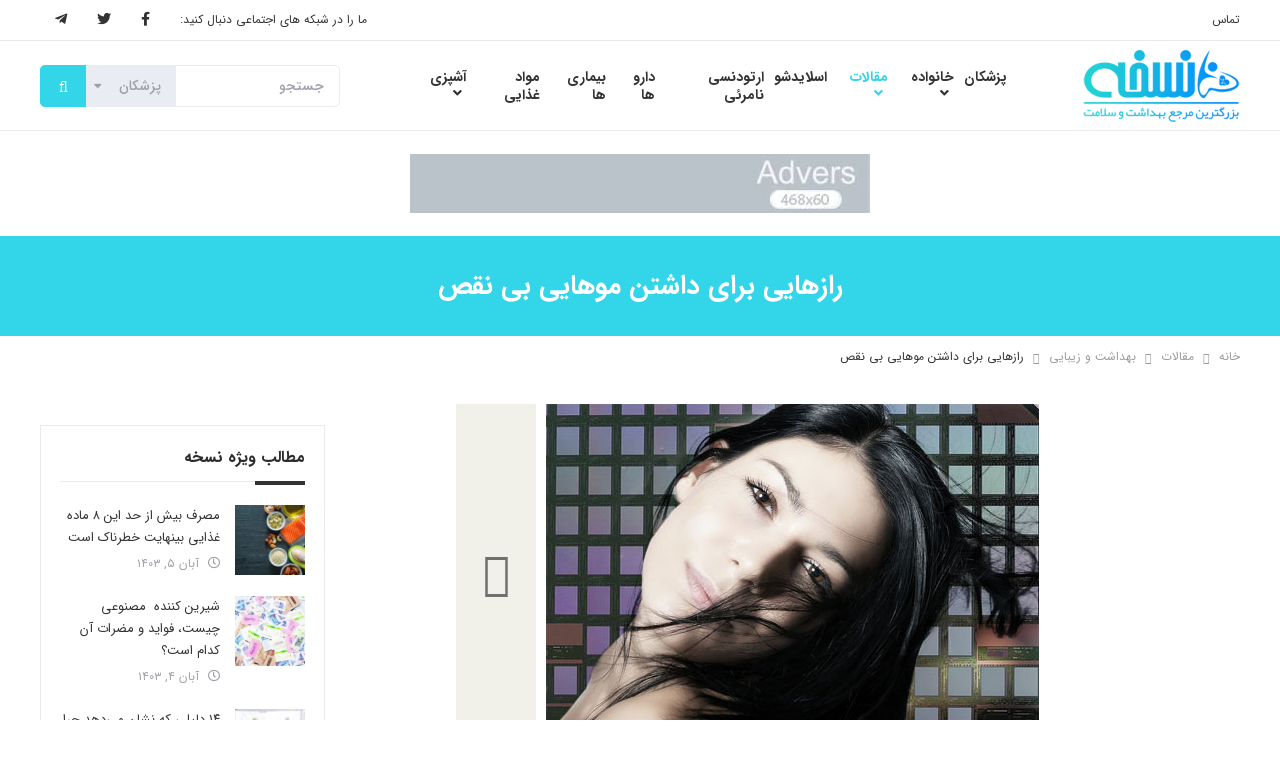

--- FILE ---
content_type: text/html; charset=UTF-8
request_url: https://www.noskhe.com/807/%D8%B1%D8%A7%D8%B2%D9%87%D8%A7%DB%8C%DB%8C-%D8%A8%D8%B1%D8%A7%DB%8C-%D8%AF%D8%A7%D8%B4%D8%AA%D9%86-%D9%85%D9%88%D9%87%D8%A7%DB%8C%DB%8C-%D8%A8%DB%8C-%D9%86%D9%82%D8%B5/
body_size: 21396
content:
<!DOCTYPE html>
<html dir="rtl" lang="fa-IR">
<head>
    <meta charset="UTF-8">
    <meta name="viewport" content="width=device-width, initial-scale=1.0 ,maximum-scale=1.0 , user-scalable=no" />
    <meta http-equiv="X-UA-Compatible" content="IE=edge">

    <title>رازهایی برای داشتن موهایی بی نقص - نسخه</title>

    <link rel="pingback" href="https://www.noskhe.com/xmlrpc.php">


            <script>
        window.admin_post = 'https://www.noskhe.com/wp-admin/admin-post.php';
    </script>
    <meta name='robots' content='index, follow, max-image-preview:large, max-snippet:-1, max-video-preview:-1' />
	<style>img:is([sizes="auto" i], [sizes^="auto," i]) { contain-intrinsic-size: 3000px 1500px }</style>
	
	<!-- This site is optimized with the Yoast SEO plugin v26.5 - https://yoast.com/wordpress/plugins/seo/ -->
	<meta name="description" content="راز هایی برای داشتن موهایی بی نقص : با رعایت اصول خاص و دانستن برخی اطلاعات جالب همیشه می توان موهای زیبا و بی نقص داشت..." />
	<link rel="canonical" href="https://www.noskhe.com/807/رازهایی-برای-داشتن-موهایی-بی-نقص/" />
	<link rel="next" href="https://www.noskhe.com/807/%d8%b1%d8%a7%d8%b2%d9%87%d8%a7%db%8c%db%8c-%d8%a8%d8%b1%d8%a7%db%8c-%d8%af%d8%a7%d8%b4%d8%aa%d9%86-%d9%85%d9%88%d9%87%d8%a7%db%8c%db%8c-%d8%a8%db%8c-%d9%86%d9%82%d8%b5/2/" />
	<meta property="og:locale" content="fa_IR" />
	<meta property="og:type" content="article" />
	<meta property="og:title" content="رازهایی برای داشتن موهایی بی نقص - نسخه" />
	<meta property="og:description" content="راز هایی برای داشتن موهایی بی نقص : با رعایت اصول خاص و دانستن برخی اطلاعات جالب همیشه می توان موهای زیبا و بی نقص داشت..." />
	<meta property="og:url" content="https://www.noskhe.com/807/رازهایی-برای-داشتن-موهایی-بی-نقص/" />
	<meta property="og:site_name" content="نسخه" />
	<meta property="article:published_time" content="2016-07-31T09:19:22+00:00" />
	<meta property="article:modified_time" content="2016-10-31T15:22:38+00:00" />
	<meta property="og:image" content="https://www.noskhe.com/wp-content/uploads/2016/07/slideshow-19-best-kept-hair-secrets.jpg" />
	<meta property="og:image:width" content="493" />
	<meta property="og:image:height" content="335" />
	<meta property="og:image:type" content="image/jpeg" />
	<meta name="author" content="نسخه" />
	<meta name="twitter:card" content="summary_large_image" />
	<meta name="twitter:label1" content="نوشته‌شده بدست" />
	<meta name="twitter:data1" content="نسخه" />
	<script type="application/ld+json" class="yoast-schema-graph">{"@context":"https://schema.org","@graph":[{"@type":"WebPage","@id":"https://www.noskhe.com/807/%d8%b1%d8%a7%d8%b2%d9%87%d8%a7%db%8c%db%8c-%d8%a8%d8%b1%d8%a7%db%8c-%d8%af%d8%a7%d8%b4%d8%aa%d9%86-%d9%85%d9%88%d9%87%d8%a7%db%8c%db%8c-%d8%a8%db%8c-%d9%86%d9%82%d8%b5/","url":"https://www.noskhe.com/807/%d8%b1%d8%a7%d8%b2%d9%87%d8%a7%db%8c%db%8c-%d8%a8%d8%b1%d8%a7%db%8c-%d8%af%d8%a7%d8%b4%d8%aa%d9%86-%d9%85%d9%88%d9%87%d8%a7%db%8c%db%8c-%d8%a8%db%8c-%d9%86%d9%82%d8%b5/","name":"رازهایی برای داشتن موهایی بی نقص - نسخه","isPartOf":{"@id":"https://www.noskhe.com/#website"},"primaryImageOfPage":{"@id":"https://www.noskhe.com/807/%d8%b1%d8%a7%d8%b2%d9%87%d8%a7%db%8c%db%8c-%d8%a8%d8%b1%d8%a7%db%8c-%d8%af%d8%a7%d8%b4%d8%aa%d9%86-%d9%85%d9%88%d9%87%d8%a7%db%8c%db%8c-%d8%a8%db%8c-%d9%86%d9%82%d8%b5/#primaryimage"},"image":{"@id":"https://www.noskhe.com/807/%d8%b1%d8%a7%d8%b2%d9%87%d8%a7%db%8c%db%8c-%d8%a8%d8%b1%d8%a7%db%8c-%d8%af%d8%a7%d8%b4%d8%aa%d9%86-%d9%85%d9%88%d9%87%d8%a7%db%8c%db%8c-%d8%a8%db%8c-%d9%86%d9%82%d8%b5/#primaryimage"},"thumbnailUrl":"https://www.noskhe.com/wp-content/uploads/2016/07/slideshow-19-best-kept-hair-secrets.jpg","datePublished":"2016-07-31T09:19:22+00:00","dateModified":"2016-10-31T15:22:38+00:00","author":{"@id":"https://www.noskhe.com/#/schema/person/5acf557911fbed3f04b2e73335eacc18"},"description":"راز هایی برای داشتن موهایی بی نقص : با رعایت اصول خاص و دانستن برخی اطلاعات جالب همیشه می توان موهای زیبا و بی نقص داشت...","breadcrumb":{"@id":"https://www.noskhe.com/807/%d8%b1%d8%a7%d8%b2%d9%87%d8%a7%db%8c%db%8c-%d8%a8%d8%b1%d8%a7%db%8c-%d8%af%d8%a7%d8%b4%d8%aa%d9%86-%d9%85%d9%88%d9%87%d8%a7%db%8c%db%8c-%d8%a8%db%8c-%d9%86%d9%82%d8%b5/#breadcrumb"},"inLanguage":"fa-IR","potentialAction":[{"@type":"ReadAction","target":["https://www.noskhe.com/807/%d8%b1%d8%a7%d8%b2%d9%87%d8%a7%db%8c%db%8c-%d8%a8%d8%b1%d8%a7%db%8c-%d8%af%d8%a7%d8%b4%d8%aa%d9%86-%d9%85%d9%88%d9%87%d8%a7%db%8c%db%8c-%d8%a8%db%8c-%d9%86%d9%82%d8%b5/"]}]},{"@type":"ImageObject","inLanguage":"fa-IR","@id":"https://www.noskhe.com/807/%d8%b1%d8%a7%d8%b2%d9%87%d8%a7%db%8c%db%8c-%d8%a8%d8%b1%d8%a7%db%8c-%d8%af%d8%a7%d8%b4%d8%aa%d9%86-%d9%85%d9%88%d9%87%d8%a7%db%8c%db%8c-%d8%a8%db%8c-%d9%86%d9%82%d8%b5/#primaryimage","url":"https://www.noskhe.com/wp-content/uploads/2016/07/slideshow-19-best-kept-hair-secrets.jpg","contentUrl":"https://www.noskhe.com/wp-content/uploads/2016/07/slideshow-19-best-kept-hair-secrets.jpg","width":493,"height":335,"caption":"رازهایی برای داشتن موهایی بی نقص"},{"@type":"BreadcrumbList","@id":"https://www.noskhe.com/807/%d8%b1%d8%a7%d8%b2%d9%87%d8%a7%db%8c%db%8c-%d8%a8%d8%b1%d8%a7%db%8c-%d8%af%d8%a7%d8%b4%d8%aa%d9%86-%d9%85%d9%88%d9%87%d8%a7%db%8c%db%8c-%d8%a8%db%8c-%d9%86%d9%82%d8%b5/#breadcrumb","itemListElement":[{"@type":"ListItem","position":1,"name":"خانه","item":"https://www.noskhe.com/"},{"@type":"ListItem","position":2,"name":"مقالات","item":"https://www.noskhe.com/ca/articles/"},{"@type":"ListItem","position":3,"name":"بهداشت و زیبایی"}]},{"@type":"WebSite","@id":"https://www.noskhe.com/#website","url":"https://www.noskhe.com/","name":"نسخه","description":"جامع ترین مرجع بهداشت و سلامت","potentialAction":[{"@type":"SearchAction","target":{"@type":"EntryPoint","urlTemplate":"https://www.noskhe.com/?s={search_term_string}"},"query-input":{"@type":"PropertyValueSpecification","valueRequired":true,"valueName":"search_term_string"}}],"inLanguage":"fa-IR"},{"@type":"Person","@id":"https://www.noskhe.com/#/schema/person/5acf557911fbed3f04b2e73335eacc18","name":"نسخه","image":{"@type":"ImageObject","inLanguage":"fa-IR","@id":"https://www.noskhe.com/#/schema/person/image/","url":"https://secure.gravatar.com/avatar/5f8981c5cfaaadf536f2c0b91c6ec36b107edff1eb5536c5ec10a3d21e75845e?s=96&d=mm&r=g","contentUrl":"https://secure.gravatar.com/avatar/5f8981c5cfaaadf536f2c0b91c6ec36b107edff1eb5536c5ec10a3d21e75845e?s=96&d=mm&r=g","caption":"نسخه"},"url":"https://www.noskhe.com/author/noskhe/"}]}</script>
	<!-- / Yoast SEO plugin. -->


<link rel='dns-prefetch' href='//use.fontawesome.com' />
<link rel="alternate" type="application/rss+xml" title="نسخه &raquo; خوراک" href="https://www.noskhe.com/feed/" />
<link rel="alternate" type="application/rss+xml" title="نسخه &raquo; خوراک دیدگاه‌ها" href="https://www.noskhe.com/comments/feed/" />
<link rel="alternate" type="application/rss+xml" title="نسخه &raquo; رازهایی برای داشتن موهایی بی نقص خوراک دیدگاه‌ها" href="https://www.noskhe.com/807/%d8%b1%d8%a7%d8%b2%d9%87%d8%a7%db%8c%db%8c-%d8%a8%d8%b1%d8%a7%db%8c-%d8%af%d8%a7%d8%b4%d8%aa%d9%86-%d9%85%d9%88%d9%87%d8%a7%db%8c%db%8c-%d8%a8%db%8c-%d9%86%d9%82%d8%b5/feed/" />
<script type="text/javascript">
/* <![CDATA[ */
window._wpemojiSettings = {"baseUrl":"https:\/\/s.w.org\/images\/core\/emoji\/16.0.1\/72x72\/","ext":".png","svgUrl":"https:\/\/s.w.org\/images\/core\/emoji\/16.0.1\/svg\/","svgExt":".svg","source":{"concatemoji":"https:\/\/www.noskhe.com\/wp-includes\/js\/wp-emoji-release.min.js?ver=6.8.3"}};
/*! This file is auto-generated */
!function(s,n){var o,i,e;function c(e){try{var t={supportTests:e,timestamp:(new Date).valueOf()};sessionStorage.setItem(o,JSON.stringify(t))}catch(e){}}function p(e,t,n){e.clearRect(0,0,e.canvas.width,e.canvas.height),e.fillText(t,0,0);var t=new Uint32Array(e.getImageData(0,0,e.canvas.width,e.canvas.height).data),a=(e.clearRect(0,0,e.canvas.width,e.canvas.height),e.fillText(n,0,0),new Uint32Array(e.getImageData(0,0,e.canvas.width,e.canvas.height).data));return t.every(function(e,t){return e===a[t]})}function u(e,t){e.clearRect(0,0,e.canvas.width,e.canvas.height),e.fillText(t,0,0);for(var n=e.getImageData(16,16,1,1),a=0;a<n.data.length;a++)if(0!==n.data[a])return!1;return!0}function f(e,t,n,a){switch(t){case"flag":return n(e,"\ud83c\udff3\ufe0f\u200d\u26a7\ufe0f","\ud83c\udff3\ufe0f\u200b\u26a7\ufe0f")?!1:!n(e,"\ud83c\udde8\ud83c\uddf6","\ud83c\udde8\u200b\ud83c\uddf6")&&!n(e,"\ud83c\udff4\udb40\udc67\udb40\udc62\udb40\udc65\udb40\udc6e\udb40\udc67\udb40\udc7f","\ud83c\udff4\u200b\udb40\udc67\u200b\udb40\udc62\u200b\udb40\udc65\u200b\udb40\udc6e\u200b\udb40\udc67\u200b\udb40\udc7f");case"emoji":return!a(e,"\ud83e\udedf")}return!1}function g(e,t,n,a){var r="undefined"!=typeof WorkerGlobalScope&&self instanceof WorkerGlobalScope?new OffscreenCanvas(300,150):s.createElement("canvas"),o=r.getContext("2d",{willReadFrequently:!0}),i=(o.textBaseline="top",o.font="600 32px Arial",{});return e.forEach(function(e){i[e]=t(o,e,n,a)}),i}function t(e){var t=s.createElement("script");t.src=e,t.defer=!0,s.head.appendChild(t)}"undefined"!=typeof Promise&&(o="wpEmojiSettingsSupports",i=["flag","emoji"],n.supports={everything:!0,everythingExceptFlag:!0},e=new Promise(function(e){s.addEventListener("DOMContentLoaded",e,{once:!0})}),new Promise(function(t){var n=function(){try{var e=JSON.parse(sessionStorage.getItem(o));if("object"==typeof e&&"number"==typeof e.timestamp&&(new Date).valueOf()<e.timestamp+604800&&"object"==typeof e.supportTests)return e.supportTests}catch(e){}return null}();if(!n){if("undefined"!=typeof Worker&&"undefined"!=typeof OffscreenCanvas&&"undefined"!=typeof URL&&URL.createObjectURL&&"undefined"!=typeof Blob)try{var e="postMessage("+g.toString()+"("+[JSON.stringify(i),f.toString(),p.toString(),u.toString()].join(",")+"));",a=new Blob([e],{type:"text/javascript"}),r=new Worker(URL.createObjectURL(a),{name:"wpTestEmojiSupports"});return void(r.onmessage=function(e){c(n=e.data),r.terminate(),t(n)})}catch(e){}c(n=g(i,f,p,u))}t(n)}).then(function(e){for(var t in e)n.supports[t]=e[t],n.supports.everything=n.supports.everything&&n.supports[t],"flag"!==t&&(n.supports.everythingExceptFlag=n.supports.everythingExceptFlag&&n.supports[t]);n.supports.everythingExceptFlag=n.supports.everythingExceptFlag&&!n.supports.flag,n.DOMReady=!1,n.readyCallback=function(){n.DOMReady=!0}}).then(function(){return e}).then(function(){var e;n.supports.everything||(n.readyCallback(),(e=n.source||{}).concatemoji?t(e.concatemoji):e.wpemoji&&e.twemoji&&(t(e.twemoji),t(e.wpemoji)))}))}((window,document),window._wpemojiSettings);
/* ]]> */
</script>
<style id='wp-emoji-styles-inline-css' type='text/css'>

	img.wp-smiley, img.emoji {
		display: inline !important;
		border: none !important;
		box-shadow: none !important;
		height: 1em !important;
		width: 1em !important;
		margin: 0 0.07em !important;
		vertical-align: -0.1em !important;
		background: none !important;
		padding: 0 !important;
	}
</style>
<link rel='stylesheet' id='wp-block-library-rtl-css' href='https://www.noskhe.com/wp-includes/css/dist/block-library/style-rtl.min.css?ver=6.8.3' type='text/css' media='all' />
<style id='classic-theme-styles-inline-css' type='text/css'>
/*! This file is auto-generated */
.wp-block-button__link{color:#fff;background-color:#32373c;border-radius:9999px;box-shadow:none;text-decoration:none;padding:calc(.667em + 2px) calc(1.333em + 2px);font-size:1.125em}.wp-block-file__button{background:#32373c;color:#fff;text-decoration:none}
</style>
<link rel='stylesheet' id='hashabr-block-style-css' href='https://www.noskhe.com/wp-content/plugins/hashbar-wp-notification-bar/assets/css/block-style-index.css?ver=1.7.5' type='text/css' media='all' />
<link rel='stylesheet' id='hashbar-frontend-css' href='https://www.noskhe.com/wp-content/plugins/hashbar-wp-notification-bar/assets/css/frontend.css?ver=1.7.5' type='text/css' media='all' />
<style id='font-awesome-svg-styles-default-inline-css' type='text/css'>
.svg-inline--fa {
  display: inline-block;
  height: 1em;
  overflow: visible;
  vertical-align: -.125em;
}
</style>
<link rel='stylesheet' id='font-awesome-svg-styles-css' href='https://www.noskhe.com/wp-content/uploads/font-awesome/v5.15.4/css/svg-with-js.css' type='text/css' media='all' />
<style id='font-awesome-svg-styles-inline-css' type='text/css'>
   .wp-block-font-awesome-icon svg::before,
   .wp-rich-text-font-awesome-icon svg::before {content: unset;}
</style>
<style id='global-styles-inline-css' type='text/css'>
:root{--wp--preset--aspect-ratio--square: 1;--wp--preset--aspect-ratio--4-3: 4/3;--wp--preset--aspect-ratio--3-4: 3/4;--wp--preset--aspect-ratio--3-2: 3/2;--wp--preset--aspect-ratio--2-3: 2/3;--wp--preset--aspect-ratio--16-9: 16/9;--wp--preset--aspect-ratio--9-16: 9/16;--wp--preset--color--black: #000000;--wp--preset--color--cyan-bluish-gray: #abb8c3;--wp--preset--color--white: #ffffff;--wp--preset--color--pale-pink: #f78da7;--wp--preset--color--vivid-red: #cf2e2e;--wp--preset--color--luminous-vivid-orange: #ff6900;--wp--preset--color--luminous-vivid-amber: #fcb900;--wp--preset--color--light-green-cyan: #7bdcb5;--wp--preset--color--vivid-green-cyan: #00d084;--wp--preset--color--pale-cyan-blue: #8ed1fc;--wp--preset--color--vivid-cyan-blue: #0693e3;--wp--preset--color--vivid-purple: #9b51e0;--wp--preset--gradient--vivid-cyan-blue-to-vivid-purple: linear-gradient(135deg,rgba(6,147,227,1) 0%,rgb(155,81,224) 100%);--wp--preset--gradient--light-green-cyan-to-vivid-green-cyan: linear-gradient(135deg,rgb(122,220,180) 0%,rgb(0,208,130) 100%);--wp--preset--gradient--luminous-vivid-amber-to-luminous-vivid-orange: linear-gradient(135deg,rgba(252,185,0,1) 0%,rgba(255,105,0,1) 100%);--wp--preset--gradient--luminous-vivid-orange-to-vivid-red: linear-gradient(135deg,rgba(255,105,0,1) 0%,rgb(207,46,46) 100%);--wp--preset--gradient--very-light-gray-to-cyan-bluish-gray: linear-gradient(135deg,rgb(238,238,238) 0%,rgb(169,184,195) 100%);--wp--preset--gradient--cool-to-warm-spectrum: linear-gradient(135deg,rgb(74,234,220) 0%,rgb(151,120,209) 20%,rgb(207,42,186) 40%,rgb(238,44,130) 60%,rgb(251,105,98) 80%,rgb(254,248,76) 100%);--wp--preset--gradient--blush-light-purple: linear-gradient(135deg,rgb(255,206,236) 0%,rgb(152,150,240) 100%);--wp--preset--gradient--blush-bordeaux: linear-gradient(135deg,rgb(254,205,165) 0%,rgb(254,45,45) 50%,rgb(107,0,62) 100%);--wp--preset--gradient--luminous-dusk: linear-gradient(135deg,rgb(255,203,112) 0%,rgb(199,81,192) 50%,rgb(65,88,208) 100%);--wp--preset--gradient--pale-ocean: linear-gradient(135deg,rgb(255,245,203) 0%,rgb(182,227,212) 50%,rgb(51,167,181) 100%);--wp--preset--gradient--electric-grass: linear-gradient(135deg,rgb(202,248,128) 0%,rgb(113,206,126) 100%);--wp--preset--gradient--midnight: linear-gradient(135deg,rgb(2,3,129) 0%,rgb(40,116,252) 100%);--wp--preset--font-size--small: 13px;--wp--preset--font-size--medium: 20px;--wp--preset--font-size--large: 36px;--wp--preset--font-size--x-large: 42px;--wp--preset--spacing--20: 0.44rem;--wp--preset--spacing--30: 0.67rem;--wp--preset--spacing--40: 1rem;--wp--preset--spacing--50: 1.5rem;--wp--preset--spacing--60: 2.25rem;--wp--preset--spacing--70: 3.38rem;--wp--preset--spacing--80: 5.06rem;--wp--preset--shadow--natural: 6px 6px 9px rgba(0, 0, 0, 0.2);--wp--preset--shadow--deep: 12px 12px 50px rgba(0, 0, 0, 0.4);--wp--preset--shadow--sharp: 6px 6px 0px rgba(0, 0, 0, 0.2);--wp--preset--shadow--outlined: 6px 6px 0px -3px rgba(255, 255, 255, 1), 6px 6px rgba(0, 0, 0, 1);--wp--preset--shadow--crisp: 6px 6px 0px rgba(0, 0, 0, 1);}:where(.is-layout-flex){gap: 0.5em;}:where(.is-layout-grid){gap: 0.5em;}body .is-layout-flex{display: flex;}.is-layout-flex{flex-wrap: wrap;align-items: center;}.is-layout-flex > :is(*, div){margin: 0;}body .is-layout-grid{display: grid;}.is-layout-grid > :is(*, div){margin: 0;}:where(.wp-block-columns.is-layout-flex){gap: 2em;}:where(.wp-block-columns.is-layout-grid){gap: 2em;}:where(.wp-block-post-template.is-layout-flex){gap: 1.25em;}:where(.wp-block-post-template.is-layout-grid){gap: 1.25em;}.has-black-color{color: var(--wp--preset--color--black) !important;}.has-cyan-bluish-gray-color{color: var(--wp--preset--color--cyan-bluish-gray) !important;}.has-white-color{color: var(--wp--preset--color--white) !important;}.has-pale-pink-color{color: var(--wp--preset--color--pale-pink) !important;}.has-vivid-red-color{color: var(--wp--preset--color--vivid-red) !important;}.has-luminous-vivid-orange-color{color: var(--wp--preset--color--luminous-vivid-orange) !important;}.has-luminous-vivid-amber-color{color: var(--wp--preset--color--luminous-vivid-amber) !important;}.has-light-green-cyan-color{color: var(--wp--preset--color--light-green-cyan) !important;}.has-vivid-green-cyan-color{color: var(--wp--preset--color--vivid-green-cyan) !important;}.has-pale-cyan-blue-color{color: var(--wp--preset--color--pale-cyan-blue) !important;}.has-vivid-cyan-blue-color{color: var(--wp--preset--color--vivid-cyan-blue) !important;}.has-vivid-purple-color{color: var(--wp--preset--color--vivid-purple) !important;}.has-black-background-color{background-color: var(--wp--preset--color--black) !important;}.has-cyan-bluish-gray-background-color{background-color: var(--wp--preset--color--cyan-bluish-gray) !important;}.has-white-background-color{background-color: var(--wp--preset--color--white) !important;}.has-pale-pink-background-color{background-color: var(--wp--preset--color--pale-pink) !important;}.has-vivid-red-background-color{background-color: var(--wp--preset--color--vivid-red) !important;}.has-luminous-vivid-orange-background-color{background-color: var(--wp--preset--color--luminous-vivid-orange) !important;}.has-luminous-vivid-amber-background-color{background-color: var(--wp--preset--color--luminous-vivid-amber) !important;}.has-light-green-cyan-background-color{background-color: var(--wp--preset--color--light-green-cyan) !important;}.has-vivid-green-cyan-background-color{background-color: var(--wp--preset--color--vivid-green-cyan) !important;}.has-pale-cyan-blue-background-color{background-color: var(--wp--preset--color--pale-cyan-blue) !important;}.has-vivid-cyan-blue-background-color{background-color: var(--wp--preset--color--vivid-cyan-blue) !important;}.has-vivid-purple-background-color{background-color: var(--wp--preset--color--vivid-purple) !important;}.has-black-border-color{border-color: var(--wp--preset--color--black) !important;}.has-cyan-bluish-gray-border-color{border-color: var(--wp--preset--color--cyan-bluish-gray) !important;}.has-white-border-color{border-color: var(--wp--preset--color--white) !important;}.has-pale-pink-border-color{border-color: var(--wp--preset--color--pale-pink) !important;}.has-vivid-red-border-color{border-color: var(--wp--preset--color--vivid-red) !important;}.has-luminous-vivid-orange-border-color{border-color: var(--wp--preset--color--luminous-vivid-orange) !important;}.has-luminous-vivid-amber-border-color{border-color: var(--wp--preset--color--luminous-vivid-amber) !important;}.has-light-green-cyan-border-color{border-color: var(--wp--preset--color--light-green-cyan) !important;}.has-vivid-green-cyan-border-color{border-color: var(--wp--preset--color--vivid-green-cyan) !important;}.has-pale-cyan-blue-border-color{border-color: var(--wp--preset--color--pale-cyan-blue) !important;}.has-vivid-cyan-blue-border-color{border-color: var(--wp--preset--color--vivid-cyan-blue) !important;}.has-vivid-purple-border-color{border-color: var(--wp--preset--color--vivid-purple) !important;}.has-vivid-cyan-blue-to-vivid-purple-gradient-background{background: var(--wp--preset--gradient--vivid-cyan-blue-to-vivid-purple) !important;}.has-light-green-cyan-to-vivid-green-cyan-gradient-background{background: var(--wp--preset--gradient--light-green-cyan-to-vivid-green-cyan) !important;}.has-luminous-vivid-amber-to-luminous-vivid-orange-gradient-background{background: var(--wp--preset--gradient--luminous-vivid-amber-to-luminous-vivid-orange) !important;}.has-luminous-vivid-orange-to-vivid-red-gradient-background{background: var(--wp--preset--gradient--luminous-vivid-orange-to-vivid-red) !important;}.has-very-light-gray-to-cyan-bluish-gray-gradient-background{background: var(--wp--preset--gradient--very-light-gray-to-cyan-bluish-gray) !important;}.has-cool-to-warm-spectrum-gradient-background{background: var(--wp--preset--gradient--cool-to-warm-spectrum) !important;}.has-blush-light-purple-gradient-background{background: var(--wp--preset--gradient--blush-light-purple) !important;}.has-blush-bordeaux-gradient-background{background: var(--wp--preset--gradient--blush-bordeaux) !important;}.has-luminous-dusk-gradient-background{background: var(--wp--preset--gradient--luminous-dusk) !important;}.has-pale-ocean-gradient-background{background: var(--wp--preset--gradient--pale-ocean) !important;}.has-electric-grass-gradient-background{background: var(--wp--preset--gradient--electric-grass) !important;}.has-midnight-gradient-background{background: var(--wp--preset--gradient--midnight) !important;}.has-small-font-size{font-size: var(--wp--preset--font-size--small) !important;}.has-medium-font-size{font-size: var(--wp--preset--font-size--medium) !important;}.has-large-font-size{font-size: var(--wp--preset--font-size--large) !important;}.has-x-large-font-size{font-size: var(--wp--preset--font-size--x-large) !important;}
:where(.wp-block-post-template.is-layout-flex){gap: 1.25em;}:where(.wp-block-post-template.is-layout-grid){gap: 1.25em;}
:where(.wp-block-columns.is-layout-flex){gap: 2em;}:where(.wp-block-columns.is-layout-grid){gap: 2em;}
:root :where(.wp-block-pullquote){font-size: 1.5em;line-height: 1.6;}
</style>
<link rel='stylesheet' id='styles-rtl-nws-css' href='https://www.noskhe.com/wp-content/themes/wp-noskhe-2019/dist/nws/css/styles-rtl-1.1.53.css' type='text/css' media='all' />
<link rel='stylesheet' id='styles-rtl-css' href='https://www.noskhe.com/wp-content/themes/wp-noskhe-2019/dist/theme/css/styles-rtl-1.0.20.css' type='text/css' media='all' />
<link rel='stylesheet' id='font-awesome-official-css' href='https://use.fontawesome.com/releases/v5.15.4/css/all.css' type='text/css' media='all' integrity="sha384-DyZ88mC6Up2uqS4h/KRgHuoeGwBcD4Ng9SiP4dIRy0EXTlnuz47vAwmeGwVChigm" crossorigin="anonymous" />
<link rel='stylesheet' id='ubermenu-css' href='https://www.noskhe.com/wp-content/plugins/ubermenu/pro/assets/css/ubermenu.min.css?ver=3.8.5' type='text/css' media='all' />
<link rel='stylesheet' id='font-awesome-official-v4shim-css' href='https://use.fontawesome.com/releases/v5.15.4/css/v4-shims.css' type='text/css' media='all' integrity="sha384-Vq76wejb3QJM4nDatBa5rUOve+9gkegsjCebvV/9fvXlGWo4HCMR4cJZjjcF6Viv" crossorigin="anonymous" />
<style id='font-awesome-official-v4shim-inline-css' type='text/css'>
@font-face {
font-family: "FontAwesome";
font-display: block;
src: url("https://use.fontawesome.com/releases/v5.15.4/webfonts/fa-brands-400.eot"),
		url("https://use.fontawesome.com/releases/v5.15.4/webfonts/fa-brands-400.eot?#iefix") format("embedded-opentype"),
		url("https://use.fontawesome.com/releases/v5.15.4/webfonts/fa-brands-400.woff2") format("woff2"),
		url("https://use.fontawesome.com/releases/v5.15.4/webfonts/fa-brands-400.woff") format("woff"),
		url("https://use.fontawesome.com/releases/v5.15.4/webfonts/fa-brands-400.ttf") format("truetype"),
		url("https://use.fontawesome.com/releases/v5.15.4/webfonts/fa-brands-400.svg#fontawesome") format("svg");
}

@font-face {
font-family: "FontAwesome";
font-display: block;
src: url("https://use.fontawesome.com/releases/v5.15.4/webfonts/fa-solid-900.eot"),
		url("https://use.fontawesome.com/releases/v5.15.4/webfonts/fa-solid-900.eot?#iefix") format("embedded-opentype"),
		url("https://use.fontawesome.com/releases/v5.15.4/webfonts/fa-solid-900.woff2") format("woff2"),
		url("https://use.fontawesome.com/releases/v5.15.4/webfonts/fa-solid-900.woff") format("woff"),
		url("https://use.fontawesome.com/releases/v5.15.4/webfonts/fa-solid-900.ttf") format("truetype"),
		url("https://use.fontawesome.com/releases/v5.15.4/webfonts/fa-solid-900.svg#fontawesome") format("svg");
}

@font-face {
font-family: "FontAwesome";
font-display: block;
src: url("https://use.fontawesome.com/releases/v5.15.4/webfonts/fa-regular-400.eot"),
		url("https://use.fontawesome.com/releases/v5.15.4/webfonts/fa-regular-400.eot?#iefix") format("embedded-opentype"),
		url("https://use.fontawesome.com/releases/v5.15.4/webfonts/fa-regular-400.woff2") format("woff2"),
		url("https://use.fontawesome.com/releases/v5.15.4/webfonts/fa-regular-400.woff") format("woff"),
		url("https://use.fontawesome.com/releases/v5.15.4/webfonts/fa-regular-400.ttf") format("truetype"),
		url("https://use.fontawesome.com/releases/v5.15.4/webfonts/fa-regular-400.svg#fontawesome") format("svg");
unicode-range: U+F004-F005,U+F007,U+F017,U+F022,U+F024,U+F02E,U+F03E,U+F044,U+F057-F059,U+F06E,U+F070,U+F075,U+F07B-F07C,U+F080,U+F086,U+F089,U+F094,U+F09D,U+F0A0,U+F0A4-F0A7,U+F0C5,U+F0C7-F0C8,U+F0E0,U+F0EB,U+F0F3,U+F0F8,U+F0FE,U+F111,U+F118-F11A,U+F11C,U+F133,U+F144,U+F146,U+F14A,U+F14D-F14E,U+F150-F152,U+F15B-F15C,U+F164-F165,U+F185-F186,U+F191-F192,U+F1AD,U+F1C1-F1C9,U+F1CD,U+F1D8,U+F1E3,U+F1EA,U+F1F6,U+F1F9,U+F20A,U+F247-F249,U+F24D,U+F254-F25B,U+F25D,U+F267,U+F271-F274,U+F279,U+F28B,U+F28D,U+F2B5-F2B6,U+F2B9,U+F2BB,U+F2BD,U+F2C1-F2C2,U+F2D0,U+F2D2,U+F2DC,U+F2ED,U+F328,U+F358-F35B,U+F3A5,U+F3D1,U+F410,U+F4AD;
}
</style>
<script type="text/javascript" src="https://www.noskhe.com/wp-includes/js/jquery/jquery.min.js?ver=3.7.1" id="jquery-core-js"></script>
<script type="text/javascript" src="https://www.noskhe.com/wp-includes/js/jquery/jquery-migrate.min.js?ver=3.4.1" id="jquery-migrate-js"></script>
<script type="text/javascript" id="hashbar-frontend-js-extra">
/* <![CDATA[ */
var hashbar_localize = {"dont_show_bar_after_close":"","notification_display_time":"400","bar_keep_closed":"","cookies_expire_time":"","cookies_expire_type":""};
/* ]]> */
</script>
<script type="text/javascript" src="https://www.noskhe.com/wp-content/plugins/hashbar-wp-notification-bar/assets/js/frontend.js?ver=1.7.5" id="hashbar-frontend-js"></script>
<script type="text/javascript" src="https://www.noskhe.com/wp-content/plugins/hashbar-wp-notification-bar/assets/js/js.cookie.min.js?ver=1.7.5" id="js-cookie-js"></script>
<link rel="https://api.w.org/" href="https://www.noskhe.com/wp-json/" /><link rel="alternate" title="JSON" type="application/json" href="https://www.noskhe.com/wp-json/wp/v2/posts/807" /><link rel="EditURI" type="application/rsd+xml" title="RSD" href="https://www.noskhe.com/xmlrpc.php?rsd" />
<meta name="generator" content="WordPress 6.8.3" />
<link rel='shortlink' href='https://www.noskhe.com/?p=807' />
<link rel="alternate" title="oEmbed (JSON)" type="application/json+oembed" href="https://www.noskhe.com/wp-json/oembed/1.0/embed?url=https%3A%2F%2Fwww.noskhe.com%2F807%2F%25d8%25b1%25d8%25a7%25d8%25b2%25d9%2587%25d8%25a7%25db%258c%25db%258c-%25d8%25a8%25d8%25b1%25d8%25a7%25db%258c-%25d8%25af%25d8%25a7%25d8%25b4%25d8%25aa%25d9%2586-%25d9%2585%25d9%2588%25d9%2587%25d8%25a7%25db%258c%25db%258c-%25d8%25a8%25db%258c-%25d9%2586%25d9%2582%25d8%25b5%2F" />
<link rel="alternate" title="oEmbed (XML)" type="text/xml+oembed" href="https://www.noskhe.com/wp-json/oembed/1.0/embed?url=https%3A%2F%2Fwww.noskhe.com%2F807%2F%25d8%25b1%25d8%25a7%25d8%25b2%25d9%2587%25d8%25a7%25db%258c%25db%258c-%25d8%25a8%25d8%25b1%25d8%25a7%25db%258c-%25d8%25af%25d8%25a7%25d8%25b4%25d8%25aa%25d9%2586-%25d9%2585%25d9%2588%25d9%2587%25d8%25a7%25db%258c%25db%258c-%25d8%25a8%25db%258c-%25d9%2586%25d9%2582%25d8%25b5%2F&#038;format=xml" />
<style id="ubermenu-custom-generated-css">
/** UberMenu Responsive Styles (Breakpoint Setting) **/
@media screen and (min-width: 992px){
  .ubermenu{ display:block !important; } .ubermenu-responsive .ubermenu-item.ubermenu-hide-desktop{ display:none !important; } .ubermenu-responsive.ubermenu-retractors-responsive .ubermenu-retractor-mobile{ display:none; }  /* Top level items full height */ .ubermenu.ubermenu-horizontal.ubermenu-items-vstretch .ubermenu-nav{   display:flex;   align-items:stretch; } .ubermenu.ubermenu-horizontal.ubermenu-items-vstretch .ubermenu-item.ubermenu-item-level-0{   display:flex;   flex-direction:column; } .ubermenu.ubermenu-horizontal.ubermenu-items-vstretch .ubermenu-item.ubermenu-item-level-0 > .ubermenu-target{   flex:1;   display:flex;   align-items:center; flex-wrap:wrap; } .ubermenu.ubermenu-horizontal.ubermenu-items-vstretch .ubermenu-item.ubermenu-item-level-0 > .ubermenu-target > .ubermenu-target-divider{ position:static; flex-basis:100%; } .ubermenu.ubermenu-horizontal.ubermenu-items-vstretch .ubermenu-item.ubermenu-item-level-0 > .ubermenu-target.ubermenu-item-layout-image_left > .ubermenu-target-text{ padding-left:1em; } .ubermenu.ubermenu-horizontal.ubermenu-items-vstretch .ubermenu-item.ubermenu-item-level-0 > .ubermenu-target.ubermenu-item-layout-image_right > .ubermenu-target-text{ padding-right:1em; } .ubermenu.ubermenu-horizontal.ubermenu-items-vstretch .ubermenu-item.ubermenu-item-level-0 > .ubermenu-target.ubermenu-item-layout-image_above, .ubermenu.ubermenu-horizontal.ubermenu-items-vstretch .ubermenu-item.ubermenu-item-level-0 > .ubermenu-target.ubermenu-item-layout-image_below{ flex-direction:column; } .ubermenu.ubermenu-horizontal.ubermenu-items-vstretch .ubermenu-item.ubermenu-item-level-0 > .ubermenu-submenu-drop{   top:100%; } .ubermenu.ubermenu-horizontal.ubermenu-items-vstretch .ubermenu-item-level-0:not(.ubermenu-align-right) + .ubermenu-item.ubermenu-align-right{ margin-left:auto; } .ubermenu.ubermenu-horizontal.ubermenu-items-vstretch .ubermenu-item.ubermenu-item-level-0 > .ubermenu-target.ubermenu-content-align-left{   justify-content:flex-start; } .ubermenu.ubermenu-horizontal.ubermenu-items-vstretch .ubermenu-item.ubermenu-item-level-0 > .ubermenu-target.ubermenu-content-align-center{   justify-content:center; } .ubermenu.ubermenu-horizontal.ubermenu-items-vstretch .ubermenu-item.ubermenu-item-level-0 > .ubermenu-target.ubermenu-content-align-right{   justify-content:flex-end; }  /* Force current submenu always open but below others */ .ubermenu-force-current-submenu .ubermenu-item-level-0.ubermenu-current-menu-item > .ubermenu-submenu-drop, .ubermenu-force-current-submenu .ubermenu-item-level-0.ubermenu-current-menu-ancestor > .ubermenu-submenu-drop {     display: block!important;     opacity: 1!important;     visibility: visible!important;     margin: 0!important;     top: auto!important;     height: auto;     z-index:19; }   /* Invert Horizontal menu to make subs go up */ .ubermenu-invert.ubermenu-horizontal .ubermenu-item-level-0 > .ubermenu-submenu-drop, .ubermenu-invert.ubermenu-horizontal.ubermenu-items-vstretch .ubermenu-item.ubermenu-item-level-0>.ubermenu-submenu-drop{  top:auto;  bottom:100%; } .ubermenu-invert.ubermenu-horizontal.ubermenu-sub-indicators .ubermenu-item-level-0.ubermenu-has-submenu-drop > .ubermenu-target > .ubermenu-sub-indicator{ transform:rotate(180deg); } /* Make second level flyouts fly up */ .ubermenu-invert.ubermenu-horizontal .ubermenu-submenu .ubermenu-item.ubermenu-active > .ubermenu-submenu-type-flyout{     top:auto;     bottom:0; } /* Clip the submenus properly when inverted */ .ubermenu-invert.ubermenu-horizontal .ubermenu-item-level-0 > .ubermenu-submenu-drop{     clip: rect(-5000px,5000px,auto,-5000px); }    /* Invert Vertical menu to make subs go left */ .ubermenu-invert.ubermenu-vertical .ubermenu-item-level-0 > .ubermenu-submenu-drop{   right:100%;   left:auto; } .ubermenu-invert.ubermenu-vertical.ubermenu-sub-indicators .ubermenu-item-level-0.ubermenu-item-has-children > .ubermenu-target > .ubermenu-sub-indicator{   right:auto;   left:10px; transform:rotate(90deg); } .ubermenu-vertical.ubermenu-invert .ubermenu-item > .ubermenu-submenu-drop {   clip: rect(-5000px,5000px,5000px,-5000px); } /* Vertical Flyout > Flyout */ .ubermenu-vertical.ubermenu-invert.ubermenu-sub-indicators .ubermenu-has-submenu-drop > .ubermenu-target{   padding-left:25px; } .ubermenu-vertical.ubermenu-invert .ubermenu-item > .ubermenu-target > .ubermenu-sub-indicator {   right:auto;   left:10px;   transform:rotate(90deg); } .ubermenu-vertical.ubermenu-invert .ubermenu-item > .ubermenu-submenu-drop.ubermenu-submenu-type-flyout, .ubermenu-vertical.ubermenu-invert .ubermenu-submenu-type-flyout > .ubermenu-item > .ubermenu-submenu-drop {   right: 100%;   left: auto; }  .ubermenu-responsive-toggle{ display:none; }
}
@media screen and (max-width: 991px){
   .ubermenu-responsive-toggle, .ubermenu-sticky-toggle-wrapper { display: block; }  .ubermenu-responsive{ width:100%; max-height:600px; visibility:visible; overflow:visible;  -webkit-transition:max-height 1s ease-in; transition:max-height .3s ease-in; } .ubermenu-responsive.ubermenu-mobile-accordion:not(.ubermenu-mobile-modal):not(.ubermenu-in-transition):not(.ubermenu-responsive-collapse){ max-height:none; } .ubermenu-responsive.ubermenu-items-align-center{   text-align:left; } .ubermenu-responsive.ubermenu{ margin:0; } .ubermenu-responsive.ubermenu .ubermenu-nav{ display:block; }  .ubermenu-responsive.ubermenu-responsive-nocollapse, .ubermenu-repsonsive.ubermenu-no-transitions{ display:block; max-height:none; }  .ubermenu-responsive.ubermenu-responsive-collapse{ max-height:none; visibility:visible; overflow:visible; } .ubermenu-responsive.ubermenu-responsive-collapse{ max-height:0; overflow:hidden !important; visibility:hidden; } .ubermenu-responsive.ubermenu-in-transition, .ubermenu-responsive.ubermenu-in-transition .ubermenu-nav{ overflow:hidden !important; visibility:visible; } .ubermenu-responsive.ubermenu-responsive-collapse:not(.ubermenu-in-transition){ border-top-width:0; border-bottom-width:0; } .ubermenu-responsive.ubermenu-responsive-collapse .ubermenu-item .ubermenu-submenu{ display:none; }  .ubermenu-responsive .ubermenu-item-level-0{ width:50%; } .ubermenu-responsive.ubermenu-responsive-single-column .ubermenu-item-level-0{ float:none; clear:both; width:100%; } .ubermenu-responsive .ubermenu-item.ubermenu-item-level-0 > .ubermenu-target{ border:none; box-shadow:none; } .ubermenu-responsive .ubermenu-item.ubermenu-has-submenu-flyout{ position:static; } .ubermenu-responsive.ubermenu-sub-indicators .ubermenu-submenu-type-flyout .ubermenu-has-submenu-drop > .ubermenu-target > .ubermenu-sub-indicator{ transform:rotate(0); right:10px; left:auto; } .ubermenu-responsive .ubermenu-nav .ubermenu-item .ubermenu-submenu.ubermenu-submenu-drop{ width:100%; min-width:100%; max-width:100%; top:auto; left:0 !important; } .ubermenu-responsive.ubermenu-has-border .ubermenu-nav .ubermenu-item .ubermenu-submenu.ubermenu-submenu-drop{ left: -1px !important; /* For borders */ } .ubermenu-responsive .ubermenu-submenu.ubermenu-submenu-type-mega > .ubermenu-item.ubermenu-column{ min-height:0; border-left:none;  float:left; /* override left/center/right content alignment */ display:block; } .ubermenu-responsive .ubermenu-item.ubermenu-active > .ubermenu-submenu.ubermenu-submenu-type-mega{     max-height:none;     height:auto;/*prevent overflow scrolling since android is still finicky*/     overflow:visible; } .ubermenu-responsive.ubermenu-transition-slide .ubermenu-item.ubermenu-in-transition > .ubermenu-submenu-drop{ max-height:1000px; /* because of slide transition */ } .ubermenu .ubermenu-submenu-type-flyout .ubermenu-submenu-type-mega{ min-height:0; } .ubermenu.ubermenu-responsive .ubermenu-column, .ubermenu.ubermenu-responsive .ubermenu-column-auto{ min-width:50%; } .ubermenu.ubermenu-responsive .ubermenu-autoclear > .ubermenu-column{ clear:none; } .ubermenu.ubermenu-responsive .ubermenu-column:nth-of-type(2n+1){ clear:both; } .ubermenu.ubermenu-responsive .ubermenu-submenu-retractor-top:not(.ubermenu-submenu-retractor-top-2) .ubermenu-column:nth-of-type(2n+1){ clear:none; } .ubermenu.ubermenu-responsive .ubermenu-submenu-retractor-top:not(.ubermenu-submenu-retractor-top-2) .ubermenu-column:nth-of-type(2n+2){ clear:both; }  .ubermenu-responsive-single-column-subs .ubermenu-submenu .ubermenu-item { float: none; clear: both; width: 100%; min-width: 100%; }  /* Submenu footer content */ .ubermenu .ubermenu-submenu-footer{     position:relative; clear:both;     bottom:auto;     right:auto; }   .ubermenu.ubermenu-responsive .ubermenu-tabs, .ubermenu.ubermenu-responsive .ubermenu-tabs-group, .ubermenu.ubermenu-responsive .ubermenu-tab, .ubermenu.ubermenu-responsive .ubermenu-tab-content-panel{ /** TABS SHOULD BE 100%  ACCORDION */ width:100%; min-width:100%; max-width:100%; left:0; } .ubermenu.ubermenu-responsive .ubermenu-tabs, .ubermenu.ubermenu-responsive .ubermenu-tab-content-panel{ min-height:0 !important;/* Override Inline Style from JS */ } .ubermenu.ubermenu-responsive .ubermenu-tabs{ z-index:15; } .ubermenu.ubermenu-responsive .ubermenu-tab-content-panel{ z-index:20; } /* Tab Layering */ .ubermenu-responsive .ubermenu-tab{ position:relative; } .ubermenu-responsive .ubermenu-tab.ubermenu-active{ position:relative; z-index:20; } .ubermenu-responsive .ubermenu-tab > .ubermenu-target{ border-width:0 0 1px 0; } .ubermenu-responsive.ubermenu-sub-indicators .ubermenu-tabs > .ubermenu-tabs-group > .ubermenu-tab.ubermenu-has-submenu-drop > .ubermenu-target > .ubermenu-sub-indicator{ transform:rotate(0); right:10px; left:auto; }  .ubermenu-responsive .ubermenu-tabs > .ubermenu-tabs-group > .ubermenu-tab > .ubermenu-tab-content-panel{ top:auto; border-width:1px; } .ubermenu-responsive .ubermenu-tab-layout-bottom > .ubermenu-tabs-group{ /*position:relative;*/ }   .ubermenu-reponsive .ubermenu-item-level-0 > .ubermenu-submenu-type-stack{ /* Top Level Stack Columns */ position:relative; }  .ubermenu-responsive .ubermenu-submenu-type-stack .ubermenu-column, .ubermenu-responsive .ubermenu-submenu-type-stack .ubermenu-column-auto{ /* Stack Columns */ width:100%; max-width:100%; }   .ubermenu-responsive .ubermenu-item-mini{ /* Mini items */ min-width:0; width:auto; float:left; clear:none !important; } .ubermenu-responsive .ubermenu-item.ubermenu-item-mini > a.ubermenu-target{ padding-left:20px; padding-right:20px; }   .ubermenu-responsive .ubermenu-item.ubermenu-hide-mobile{ /* Hiding items */ display:none !important; }  .ubermenu-responsive.ubermenu-hide-bkgs .ubermenu-submenu.ubermenu-submenu-bkg-img{ /** Hide Background Images in Submenu */ background-image:none; } .ubermenu.ubermenu-responsive .ubermenu-item-level-0.ubermenu-item-mini{ min-width:0; width:auto; } .ubermenu-vertical .ubermenu-item.ubermenu-item-level-0{ width:100%; } .ubermenu-vertical.ubermenu-sub-indicators .ubermenu-item-level-0.ubermenu-item-has-children > .ubermenu-target > .ubermenu-sub-indicator{ right:10px; left:auto; transform:rotate(0); } .ubermenu-vertical .ubermenu-item.ubermenu-item-level-0.ubermenu-relative.ubermenu-active > .ubermenu-submenu-drop.ubermenu-submenu-align-vertical_parent_item{     top:auto; }   .ubermenu.ubermenu-responsive .ubermenu-tabs{     position:static; } /* Tabs on Mobile with mouse (but not click) - leave space to hover off */ .ubermenu:not(.ubermenu-is-mobile):not(.ubermenu-submenu-indicator-closes) .ubermenu-submenu .ubermenu-tab[data-ubermenu-trigger="mouseover"] .ubermenu-tab-content-panel, .ubermenu:not(.ubermenu-is-mobile):not(.ubermenu-submenu-indicator-closes) .ubermenu-submenu .ubermenu-tab[data-ubermenu-trigger="hover_intent"] .ubermenu-tab-content-panel{     margin-left:6%; width:94%; min-width:94%; }  /* Sub indicator close visibility */ .ubermenu.ubermenu-submenu-indicator-closes .ubermenu-active > .ubermenu-target > .ubermenu-sub-indicator-close{ display:block; display: flex; align-items: center; justify-content: center; } .ubermenu.ubermenu-submenu-indicator-closes .ubermenu-active > .ubermenu-target > .ubermenu-sub-indicator{ display:none; }  .ubermenu .ubermenu-tabs .ubermenu-tab-content-panel{     box-shadow: 0 5px 10px rgba(0,0,0,.075); }  /* When submenus and items go full width, move items back to appropriate positioning */ .ubermenu .ubermenu-submenu-rtl {     direction: ltr; }   /* Fixed position mobile menu */ .ubermenu.ubermenu-mobile-modal{   position:fixed;   z-index:9999999; opacity:1;   top:0;   left:0;   width:100%;   width:100vw;   max-width:100%;   max-width:100vw; height:100%; height:calc(100vh - calc(100vh - 100%)); height:-webkit-fill-available; max-height:calc(100vh - calc(100vh - 100%)); max-height:-webkit-fill-available;   border:none; box-sizing:border-box;    display:flex;   flex-direction:column;   justify-content:flex-start; overflow-y:auto !important; /* for non-accordion mode */ overflow-x:hidden !important; overscroll-behavior: contain; transform:scale(1); transition-duration:.1s; transition-property: all; } .ubermenu.ubermenu-mobile-modal.ubermenu-mobile-accordion.ubermenu-interaction-press{ overflow-y:hidden !important; } .ubermenu.ubermenu-mobile-modal.ubermenu-responsive-collapse{ overflow:hidden !important; opacity:0; transform:scale(.9); visibility:hidden; } .ubermenu.ubermenu-mobile-modal .ubermenu-nav{   flex:1;   overflow-y:auto !important; overscroll-behavior: contain; } .ubermenu.ubermenu-mobile-modal .ubermenu-item-level-0{ margin:0; } .ubermenu.ubermenu-mobile-modal .ubermenu-mobile-close-button{ border:none; background:none; border-radius:0; padding:1em; color:inherit; display:inline-block; text-align:center; font-size:14px; } .ubermenu.ubermenu-mobile-modal .ubermenu-mobile-footer .ubermenu-mobile-close-button{ width: 100%; display: flex; align-items: center; justify-content: center; } .ubermenu.ubermenu-mobile-modal .ubermenu-mobile-footer .ubermenu-mobile-close-button .ubermenu-icon-essential, .ubermenu.ubermenu-mobile-modal .ubermenu-mobile-footer .ubermenu-mobile-close-button .fas.fa-times{ margin-right:.2em; }  /* Header/Footer Mobile content */ .ubermenu .ubermenu-mobile-header, .ubermenu .ubermenu-mobile-footer{ display:block; text-align:center; color:inherit; }  /* Accordion submenus mobile (single column tablet) */ .ubermenu.ubermenu-responsive-single-column.ubermenu-mobile-accordion.ubermenu-interaction-press .ubermenu-item > .ubermenu-submenu-drop, .ubermenu.ubermenu-responsive-single-column.ubermenu-mobile-accordion.ubermenu-interaction-press .ubermenu-tab > .ubermenu-tab-content-panel{ box-sizing:border-box; border-left:none; border-right:none; box-shadow:none; } .ubermenu.ubermenu-responsive-single-column.ubermenu-mobile-accordion.ubermenu-interaction-press .ubermenu-item.ubermenu-active > .ubermenu-submenu-drop, .ubermenu.ubermenu-responsive-single-column.ubermenu-mobile-accordion.ubermenu-interaction-press .ubermenu-tab.ubermenu-active > .ubermenu-tab-content-panel{   position:static; }   /* Accordion indented - remove borders and extra spacing from headers */ .ubermenu.ubermenu-mobile-accordion-indent .ubermenu-submenu.ubermenu-submenu-drop, .ubermenu.ubermenu-mobile-accordion-indent .ubermenu-submenu .ubermenu-item-header.ubermenu-has-submenu-stack > .ubermenu-target{   border:none; } .ubermenu.ubermenu-mobile-accordion-indent .ubermenu-submenu .ubermenu-item-header.ubermenu-has-submenu-stack > .ubermenu-submenu-type-stack{   padding-top:0; } /* Accordion dropdown indentation padding */ .ubermenu.ubermenu-mobile-accordion-indent .ubermenu-submenu-drop .ubermenu-submenu-drop .ubermenu-item > .ubermenu-target, .ubermenu.ubermenu-mobile-accordion-indent .ubermenu-submenu-drop .ubermenu-tab-content-panel .ubermenu-item > .ubermenu-target{   padding-left:calc( var(--ubermenu-accordion-indent) * 2 ); } .ubermenu.ubermenu-mobile-accordion-indent .ubermenu-submenu-drop .ubermenu-submenu-drop .ubermenu-submenu-drop .ubermenu-item > .ubermenu-target, .ubermenu.ubermenu-mobile-accordion-indent .ubermenu-submenu-drop .ubermenu-tab-content-panel .ubermenu-tab-content-panel .ubermenu-item > .ubermenu-target{   padding-left:calc( var(--ubermenu-accordion-indent) * 3 ); } .ubermenu.ubermenu-mobile-accordion-indent .ubermenu-submenu-drop .ubermenu-submenu-drop .ubermenu-submenu-drop .ubermenu-submenu-drop .ubermenu-item > .ubermenu-target, .ubermenu.ubermenu-mobile-accordion-indent .ubermenu-submenu-drop .ubermenu-tab-content-panel .ubermenu-tab-content-panel .ubermenu-tab-content-panel .ubermenu-item > .ubermenu-target{   padding-left:calc( var(--ubermenu-accordion-indent) * 4 ); } /* Reverse Accordion dropdown indentation padding */ .rtl .ubermenu.ubermenu-mobile-accordion-indent .ubermenu-submenu-drop .ubermenu-submenu-drop .ubermenu-item > .ubermenu-target, .rtl .ubermenu.ubermenu-mobile-accordion-indent .ubermenu-submenu-drop .ubermenu-tab-content-panel .ubermenu-item > .ubermenu-target{ padding-left:0;   padding-right:calc( var(--ubermenu-accordion-indent) * 2 ); } .rtl .ubermenu.ubermenu-mobile-accordion-indent .ubermenu-submenu-drop .ubermenu-submenu-drop .ubermenu-submenu-drop .ubermenu-item > .ubermenu-target, .rtl .ubermenu.ubermenu-mobile-accordion-indent .ubermenu-submenu-drop .ubermenu-tab-content-panel .ubermenu-tab-content-panel .ubermenu-item > .ubermenu-target{ padding-left:0; padding-right:calc( var(--ubermenu-accordion-indent) * 3 ); } .rtl .ubermenu.ubermenu-mobile-accordion-indent .ubermenu-submenu-drop .ubermenu-submenu-drop .ubermenu-submenu-drop .ubermenu-submenu-drop .ubermenu-item > .ubermenu-target, .rtl .ubermenu.ubermenu-mobile-accordion-indent .ubermenu-submenu-drop .ubermenu-tab-content-panel .ubermenu-tab-content-panel .ubermenu-tab-content-panel .ubermenu-item > .ubermenu-target{ padding-left:0; padding-right:calc( var(--ubermenu-accordion-indent) * 4 ); }  .ubermenu-responsive-toggle{ display:block; }
}
@media screen and (max-width: 480px){
  .ubermenu.ubermenu-responsive .ubermenu-item-level-0{ width:100%; } .ubermenu.ubermenu-responsive .ubermenu-column, .ubermenu.ubermenu-responsive .ubermenu-column-auto{ min-width:100%; } .ubermenu .ubermenu-autocolumn:not(:first-child), .ubermenu .ubermenu-autocolumn:not(:first-child) .ubermenu-submenu-type-stack{     padding-top:0; } .ubermenu .ubermenu-autocolumn:not(:last-child), .ubermenu .ubermenu-autocolumn:not(:last-child) .ubermenu-submenu-type-stack{     padding-bottom:0; } .ubermenu .ubermenu-autocolumn > .ubermenu-submenu-type-stack > .ubermenu-item-normal:first-child{     margin-top:0; }     /* Accordion submenus mobile */ .ubermenu.ubermenu-responsive.ubermenu-mobile-accordion.ubermenu-interaction-press .ubermenu-item > .ubermenu-submenu-drop, .ubermenu.ubermenu-responsive.ubermenu-mobile-accordion.ubermenu-interaction-press .ubermenu-tab > .ubermenu-tab-content-panel{     box-shadow:none; box-sizing:border-box; border-left:none; border-right:none; } .ubermenu.ubermenu-responsive.ubermenu-mobile-accordion.ubermenu-interaction-press .ubermenu-item.ubermenu-active > .ubermenu-submenu-drop, .ubermenu.ubermenu-responsive.ubermenu-mobile-accordion.ubermenu-interaction-press .ubermenu-tab.ubermenu-active > .ubermenu-tab-content-panel{     position:static; } 
}


/** UberMenu Custom Menu Styles (Customizer) **/
/* main */
 .ubermenu-main .ubermenu-item .ubermenu-submenu-drop { -webkit-transition-duration:0.2s; -ms-transition-duration:0.2s; transition-duration:0.2s; }
 .ubermenu-main { background-color:#ffffff; background:-webkit-gradient(linear,left top,left bottom,from(#ffffff),to(#ffffff)); background:-webkit-linear-gradient(top,#ffffff,#ffffff); background:-moz-linear-gradient(top,#ffffff,#ffffff); background:-ms-linear-gradient(top,#ffffff,#ffffff); background:-o-linear-gradient(top,#ffffff,#ffffff); background:linear-gradient(top,#ffffff,#ffffff); border:1px solid #ffffff; }
 .ubermenu.ubermenu-main { background:none; border:none; box-shadow:none; }
 .ubermenu.ubermenu-main .ubermenu-item-level-0 > .ubermenu-target { border:none; box-shadow:none; }
 .ubermenu-main .ubermenu-item-level-0 > .ubermenu-target { font-size:14px; color:#424b4f; border-left:1px solid #ffffff; }
 .ubermenu-main .ubermenu-nav .ubermenu-item.ubermenu-item-level-0 > .ubermenu-target { font-weight:normal; }
 .ubermenu.ubermenu-main .ubermenu-item-level-0:hover > .ubermenu-target, .ubermenu-main .ubermenu-item-level-0.ubermenu-active > .ubermenu-target { color:#ffffff; background:#0096f5; }
 .ubermenu-main .ubermenu-item-level-0.ubermenu-current-menu-item > .ubermenu-target, .ubermenu-main .ubermenu-item-level-0.ubermenu-current-menu-parent > .ubermenu-target, .ubermenu-main .ubermenu-item-level-0.ubermenu-current-menu-ancestor > .ubermenu-target { color:#ffffff; background:#0096f5; }
 .ubermenu-main .ubermenu-item.ubermenu-item-level-0 > .ubermenu-highlight { color:#ffffff; background:#0096f5; }
 .ubermenu-responsive-toggle.ubermenu-responsive-toggle-main { font-size:24px; color:#424b4f; }
 .ubermenu-responsive-toggle.ubermenu-responsive-toggle-main:hover { color:#0096f5; }
 .ubermenu-responsive-toggle-main, .ubermenu-main, .ubermenu-main .ubermenu-target, .ubermenu-main .ubermenu-nav .ubermenu-item-level-0 .ubermenu-target { font-family:IRANSans; }


/* Status: Loaded from Transient */

</style><script>document.documentElement.className += " js";</script>
<!-- Start Alexa Certify Javascript -->
<script type="text/javascript">
_atrk_opts = { atrk_acct:"yOI/m1a4KM+2WR", domain:"noskhe.com",dynamic: true};
(function() { var as = document.createElement('script'); as.type = 'text/javascript'; as.async = true; as.src = "https://certify-js.alexametrics.com/atrk.js"; var s = document.getElementsByTagName('script')[0];s.parentNode.insertBefore(as, s); })();
</script>
<noscript><img src="https://certify.alexametrics.com/atrk.gif?account=yOI/m1a4KM+2WR" style="display:none" height="1" width="1" alt="" /></noscript>
<!-- End Alexa Certify Javascript -->  

<script type="text/javascript">
  now = new Date();
  var head = document.getElementsByTagName('head')[0];
  var script = document.createElement('script');
  script.type = 'text/javascript';
  var script_address = 'https://cdn.yektanet.com/template/bnrs/yn_bnr.min.js';
  script.src = script_address + '?v=' + now.getFullYear().toString() + '0' + now.getMonth() + '0' + now.getDate() + '0' + now.getHours();
  head.appendChild(script);
</script>    <script type="application/ld+json">
        {
            "@context": "https://schema.org",
            "@type": "NewsArticle",
            "mainEntityOfPage": {
                "@type": "WebPage",
                "@id": "https://www.noskhe.com/ca/articles/"
            },
            "headline": "رازهایی برای داشتن موهایی بی نقص",
            "image": ["https://www.noskhe.com/wp-content/uploads/2016/07/slideshow-19-best-kept-hair-secrets.jpg"],
            "datePublished": "2016-07-31T13:49:22+04:30",
            "dateModified": "2016-10-31T18:52:38+03:30",
            "author": {
                "@type": "Person",
                "name": "نسخه"
            },
            "publisher": {
                "@type": "Organization",
                "name": "نسخه - مرجع پزشکی و سلامت ایران",
                "logo": {
                    "@type": "ImageObject",
                    "url": "https://www.noskhe.com/wp-content/themes/wp-noskhe-2019/dist/theme/images/logo.min.png"
                }
            },
            "description": "با رعایت اصول خاص و دانستن برخی اطلاعات جالب همیشه می توان موهای زیبا و بی نقص داشت..."
        }
    </script>
    		<style type="text/css" id="wp-custom-css">
			
.linka  {
border-radius:10px !important;
border-radius:10px;
	background:#ffeadd;
	padding:20px;
	margin: 30px 0px;
}
.linka a {
	background: #6c99f6 !important ;
	border-radius:10px;
	padding:10px 10;
	margin:5px 0px;
color: #fff;
}

.bor {
	border:1px solid #eeee;
}		</style>
		
</head>

<body data-rsssl=1 class="rtl wp-singular post-template-default single single-post postid-807 single-format-gallery wp-theme-_nws wp-child-theme-wp-noskhe-2019 stretched lang-fa_IR">

<div id="wrapper" class="clearfix" >

    <!-- Since 1.0.12: The header sections will load from functions.php solution array. -->
<section class='nws-section header-topnavbar-section'>
    <div class="container">
        <div class="flex-row">
            <ul class="top-menu">
                <li><a href='https://www.noskhe.com/contact/' class='' target='' >تماس</a></li>            </ul>
            <div class="social">
                <div class="text">
                    ما را در شبکه های اجتماعی دنبال کنید:                </div>
                
                <div class="icons">
                    <a class=" " href="https://www.facebook.com/noskhe" title="FaceBook" target="_blank" rel="nofollow"><i class="fab fa-facebook-f"></i></a><a class=" " href="https://twitter.com/NoskheS" title="Twitter" target="_blank" rel="nofollow"><i class="fab fa-twitter"></i></a><a class=" " href="https://t.me/noskhecom" title="Telegram" target="_blank" rel="nofollow"><i class="fab fa-telegram-plane"></i></a>                </div>
            </div>
        </div>
    </div>
</section><section class="nws-section header-ubermenu-section">
    <div class="container">
       <div class="flex-row">
           <figure>
               <a href="https://www.noskhe.com">
                   <img src="https://www.noskhe.com/wp-content/themes/wp-noskhe-2019/dist/theme/images/logo.min.png" alt="" class="d-none d-lg-block">
                   <img src="https://www.noskhe.com/wp-content/themes/wp-noskhe-2019/dist/theme/images/mobile_logo.min.png" alt="" class="d-lg-none">
                   <img src="https://www.noskhe.com/wp-content/themes/wp-noskhe-2019/dist/theme/images/food_logo.min.png" alt="" class="d-none food-pages-logo">
               </a>
           </figure>

           
<!-- UberMenu [Configuration:main] [Theme Loc:primary] [Integration:auto] -->
<a class="ubermenu-responsive-toggle ubermenu-responsive-toggle-main ubermenu-skin-none ubermenu-loc-primary ubermenu-responsive-toggle-content-align-right ubermenu-responsive-toggle-align-right ubermenu-responsive-toggle-icon-only " tabindex="0" data-ubermenu-target="ubermenu-main-2-primary"   aria-label="Toggle Main Menu"><i class="fas fa-bars" ></i></a><nav id="ubermenu-main-2-primary" class="ubermenu ubermenu-nojs ubermenu-main ubermenu-menu-2 ubermenu-loc-primary ubermenu-responsive ubermenu-responsive-single-column ubermenu-responsive-991 ubermenu-responsive-collapse ubermenu-horizontal ubermenu-transition-shift ubermenu-trigger-hover_intent ubermenu-skin-none  ubermenu-bar-align-full ubermenu-items-align-right ubermenu-bound ubermenu-disable-submenu-scroll ubermenu-sub-indicators ubermenu-retractors-responsive ubermenu-submenu-indicator-closes"><ul id="ubermenu-nav-main-2-primary" class="ubermenu-nav" data-title="Main Menu"><li id="menu-item-30764" class="ubermenu-item ubermenu-item-type-custom ubermenu-item-object-custom ubermenu-item-30764 ubermenu-item-level-0 ubermenu-column ubermenu-column-auto" ><a class="ubermenu-target ubermenu-item-layout-default ubermenu-item-layout-text_only" href="https://www.noskhe.com/find/" tabindex="0"><span class="ubermenu-target-title ubermenu-target-text">پزشکان</span></a></li><li id="menu-item-5977" class="ubermenu-item ubermenu-item-type-taxonomy ubermenu-item-object-category ubermenu-item-has-children ubermenu-item-5977 ubermenu-item-level-0 ubermenu-column ubermenu-column-auto ubermenu-has-submenu-drop ubermenu-has-submenu-flyout ubermenu-submenu-rtl ubermenu-submenu-reverse" ><a class="ubermenu-target ubermenu-item-layout-default ubermenu-item-layout-text_only" href="https://www.noskhe.com/ca/articles/family/" tabindex="0"><span class="ubermenu-target-title ubermenu-target-text">خانواده</span><i class='ubermenu-sub-indicator fas fa-angle-down'></i></a><ul  class="ubermenu-submenu ubermenu-submenu-id-5977 ubermenu-submenu-type-flyout ubermenu-submenu-drop ubermenu-submenu-align-right_edge_item"  ><li id="menu-item-189" class="ubermenu-item ubermenu-item-type-taxonomy ubermenu-item-object-category ubermenu-item-has-children ubermenu-item-189 ubermenu-item-auto ubermenu-item-normal ubermenu-item-level-1 ubermenu-has-submenu-drop ubermenu-has-submenu-flyout ubermenu-submenu-rtl ubermenu-submenu-reverse" ><a class="ubermenu-target ubermenu-item-layout-default ubermenu-item-layout-text_only" href="https://www.noskhe.com/ca/articles/family/pregnancy/"><span class="ubermenu-target-title ubermenu-target-text">بارداری</span><i class='ubermenu-sub-indicator fas fa-angle-down'></i></a><ul  class="ubermenu-submenu ubermenu-submenu-id-189 ubermenu-submenu-type-flyout ubermenu-submenu-drop ubermenu-submenu-align-right_edge_item"  ><li id="menu-item-2945" class="ubermenu-item ubermenu-item-type-taxonomy ubermenu-item-object-category ubermenu-item-2945 ubermenu-item-auto ubermenu-item-normal ubermenu-item-level-2" ><a class="ubermenu-target ubermenu-item-layout-default ubermenu-item-layout-text_only" href="https://www.noskhe.com/ca/articles/family/pregnancy/%d8%a7%d9%82%d8%af%d8%a7%d9%85-%d8%a8%d9%87-%d8%a8%d8%a7%d8%b1%d8%af%d8%a7%d8%b1%db%8c/"><span class="ubermenu-target-title ubermenu-target-text">اقدام به بارداری</span></a></li><li id="menu-item-5775" class="ubermenu-item ubermenu-item-type-taxonomy ubermenu-item-object-category ubermenu-item-5775 ubermenu-item-auto ubermenu-item-normal ubermenu-item-level-2" ><a class="ubermenu-target ubermenu-item-layout-default ubermenu-item-layout-text_only" href="https://www.noskhe.com/ca/articles/family/pregnancy/%d8%a8%d8%a7%d8%b1%d8%af%d8%a7%d8%b1%db%8c-%d9%87%d9%81%d8%aa%d9%87-%d8%a8%d9%87-%d9%87%d9%81%d8%aa%d9%87/"><span class="ubermenu-target-title ubermenu-target-text">بارداری هفته به هفته</span></a></li><li id="menu-item-5774" class="ubermenu-item ubermenu-item-type-taxonomy ubermenu-item-object-category ubermenu-item-5774 ubermenu-item-auto ubermenu-item-normal ubermenu-item-level-2" ><a class="ubermenu-target ubermenu-item-layout-default ubermenu-item-layout-text_only" href="https://www.noskhe.com/ca/articles/family/pregnancy/pregnancy-day-by-day/"><span class="ubermenu-target-title ubermenu-target-text">بارداری روز به روز</span></a></li><li id="menu-item-2944" class="ubermenu-item ubermenu-item-type-taxonomy ubermenu-item-object-category ubermenu-item-2944 ubermenu-item-auto ubermenu-item-normal ubermenu-item-level-2" ><a class="ubermenu-target ubermenu-item-layout-default ubermenu-item-layout-text_only" href="https://www.noskhe.com/ca/articles/family/pregnancy/%d8%b2%d8%a7%db%8c%d9%85%d8%a7%d9%86/"><span class="ubermenu-target-title ubermenu-target-text">زایمان</span></a></li><li class="ubermenu-retractor ubermenu-retractor-mobile"><i class="fas fa-times"></i> بستن</li></ul></li><li id="menu-item-2942" class="ubermenu-item ubermenu-item-type-taxonomy ubermenu-item-object-category ubermenu-item-2942 ubermenu-item-auto ubermenu-item-normal ubermenu-item-level-1" ><a class="ubermenu-target ubermenu-item-layout-default ubermenu-item-layout-text_only" href="https://www.noskhe.com/ca/articles/family/%d9%86%d9%88%d8%b2%d8%a7%d8%af-1-%d8%a7%d9%84%db%8c-12-%d9%85%d8%a7%d9%87%da%af%db%8c/"><span class="ubermenu-target-title ubermenu-target-text">نوزاد</span></a></li><li id="menu-item-2943" class="ubermenu-item ubermenu-item-type-taxonomy ubermenu-item-object-category ubermenu-item-2943 ubermenu-item-auto ubermenu-item-normal ubermenu-item-level-1" ><a class="ubermenu-target ubermenu-item-layout-default ubermenu-item-layout-text_only" href="https://www.noskhe.com/ca/articles/family/%d9%86%d9%88%d9%be%d8%a7-1-%d8%a7%d9%84%db%8c-3-%d8%b3%d8%a7%d9%84%da%af%db%8c/"><span class="ubermenu-target-title ubermenu-target-text">نوپا</span></a></li><li id="menu-item-5978" class="ubermenu-item ubermenu-item-type-taxonomy ubermenu-item-object-category ubermenu-item-5978 ubermenu-item-auto ubermenu-item-normal ubermenu-item-level-1" ><a class="ubermenu-target ubermenu-item-layout-default ubermenu-item-layout-text_only" href="https://www.noskhe.com/ca/articles/family/%d9%be%db%8c%d8%b4-%d8%a7%d8%b2-%d8%af%d8%a8%d8%b3%d8%aa%d8%a7%d9%86-3-%d8%a7%d9%84%db%8c-5-%d8%b3%d8%a7%d9%84%da%af%db%8c/"><span class="ubermenu-target-title ubermenu-target-text">پیش دبستانی</span></a></li><li id="menu-item-5981" class="ubermenu-item ubermenu-item-type-taxonomy ubermenu-item-object-category ubermenu-item-5981 ubermenu-item-auto ubermenu-item-normal ubermenu-item-level-1" ><a class="ubermenu-target ubermenu-item-layout-default ubermenu-item-layout-text_only" href="https://www.noskhe.com/ca/articles/family/%d8%b3%d9%86-%d9%85%d8%af%d8%b1%d8%b3%d9%87-5-%d8%a7%d9%84-12-%d8%b3%d8%a7%d9%84%da%af%db%8c/"><span class="ubermenu-target-title ubermenu-target-text">سن مدرسه</span></a></li><li id="menu-item-5984" class="ubermenu-item ubermenu-item-type-taxonomy ubermenu-item-object-category ubermenu-item-5984 ubermenu-item-auto ubermenu-item-normal ubermenu-item-level-1" ><a class="ubermenu-target ubermenu-item-layout-default ubermenu-item-layout-text_only" href="https://www.noskhe.com/ca/%d9%86%d9%88%d8%ac%d9%88%d8%a7%d9%86%db%8c-12-%d8%a7%d9%84%db%8c-18-%d8%b3%d8%a7%d9%84%da%af%db%8c/"><span class="ubermenu-target-title ubermenu-target-text">نوجوانی</span></a></li><li id="menu-item-5980" class="ubermenu-item ubermenu-item-type-taxonomy ubermenu-item-object-category ubermenu-item-5980 ubermenu-item-auto ubermenu-item-normal ubermenu-item-level-1" ><a class="ubermenu-target ubermenu-item-layout-default ubermenu-item-layout-text_only" href="https://www.noskhe.com/ca/articles/family/%d8%b3%d8%a7%d9%84%d9%85%d9%86%d8%af%db%8c/"><span class="ubermenu-target-title ubermenu-target-text">سالمندی</span></a></li><li id="menu-item-5979" class="ubermenu-item ubermenu-item-type-taxonomy ubermenu-item-object-category ubermenu-item-5979 ubermenu-item-auto ubermenu-item-normal ubermenu-item-level-1" ><a class="ubermenu-target ubermenu-item-layout-default ubermenu-item-layout-text_only" href="https://www.noskhe.com/ca/articles/family/parents-guide/"><span class="ubermenu-target-title ubermenu-target-text">راهنمای والدین</span></a></li><li class="ubermenu-retractor ubermenu-retractor-mobile"><i class="fas fa-times"></i> بستن</li></ul></li><li id="menu-item-185" class="ubermenu-item ubermenu-item-type-taxonomy ubermenu-item-object-category ubermenu-current-post-ancestor ubermenu-current-menu-parent ubermenu-current-post-parent ubermenu-item-has-children ubermenu-item-185 ubermenu-item-level-0 ubermenu-column ubermenu-column-auto ubermenu-has-submenu-drop ubermenu-has-submenu-flyout ubermenu-submenu-rtl ubermenu-submenu-reverse" ><a class="ubermenu-target ubermenu-item-layout-default ubermenu-item-layout-text_only" href="https://www.noskhe.com/ca/articles/" tabindex="0"><span class="ubermenu-target-title ubermenu-target-text">مقالات</span><i class='ubermenu-sub-indicator fas fa-angle-down'></i></a><ul  class="ubermenu-submenu ubermenu-submenu-id-185 ubermenu-submenu-type-flyout ubermenu-submenu-drop ubermenu-submenu-align-right_edge_item"  ><li id="menu-item-186" class="ubermenu-item ubermenu-item-type-taxonomy ubermenu-item-object-category ubermenu-item-186 ubermenu-item-auto ubermenu-item-normal ubermenu-item-level-1" ><a class="ubermenu-target ubermenu-item-layout-default ubermenu-item-layout-text_only" href="https://www.noskhe.com/ca/articles/%d8%a8%d9%87%d8%af%d8%a7%d8%b4%d8%aa-%d8%a8%d8%a7%d9%86%d9%88%d8%a7%d9%86/"><span class="ubermenu-target-title ubermenu-target-text">بهداشت بانوان</span></a></li><li id="menu-item-10242" class="ubermenu-item ubermenu-item-type-taxonomy ubermenu-item-object-category ubermenu-item-10242 ubermenu-item-auto ubermenu-item-normal ubermenu-item-level-1" ><a class="ubermenu-target ubermenu-item-layout-default ubermenu-item-layout-text_only" href="https://www.noskhe.com/ca/articles/%d8%b3%d9%84%d8%a7%d9%85%d8%aa-%d8%b1%d9%88%d8%a7%d9%86/"><span class="ubermenu-target-title ubermenu-target-text">سلامت روان</span></a></li><li id="menu-item-10243" class="ubermenu-item ubermenu-item-type-taxonomy ubermenu-item-object-category ubermenu-item-10243 ubermenu-item-auto ubermenu-item-normal ubermenu-item-level-1" ><a class="ubermenu-target ubermenu-item-layout-default ubermenu-item-layout-text_only" href="https://www.noskhe.com/ca/articles/%d8%af%d9%87%d8%a7%d9%86-%d9%88-%d8%af%d9%86%d8%af%d8%a7%d9%86/"><span class="ubermenu-target-title ubermenu-target-text">دهان و دندان</span></a></li><li id="menu-item-10244" class="ubermenu-item ubermenu-item-type-taxonomy ubermenu-item-object-category ubermenu-item-10244 ubermenu-item-auto ubermenu-item-normal ubermenu-item-level-1" ><a class="ubermenu-target ubermenu-item-layout-default ubermenu-item-layout-text_only" href="https://www.noskhe.com/ca/%da%a9%d9%85%da%a9-%d9%87%d8%a7%db%8c-%d8%a7%d9%88%d9%84%db%8c%d9%87/"><span class="ubermenu-target-title ubermenu-target-text">کمک های اولیه</span></a></li><li id="menu-item-187" class="ubermenu-item ubermenu-item-type-taxonomy ubermenu-item-object-category ubermenu-current-post-ancestor ubermenu-current-menu-parent ubermenu-current-post-parent ubermenu-item-187 ubermenu-item-auto ubermenu-item-normal ubermenu-item-level-1" ><a class="ubermenu-target ubermenu-item-layout-default ubermenu-item-layout-text_only" href="https://www.noskhe.com/ca/articles/%d8%a8%d9%87%d8%af%d8%a7%d8%b4%d8%aa-%d9%88-%d8%b2%db%8c%d8%a8%d8%a7%db%8c%db%8c/"><span class="ubermenu-target-title ubermenu-target-text">بهداشت و زیبایی</span></a></li><li id="menu-item-10245" class="ubermenu-item ubermenu-item-type-taxonomy ubermenu-item-object-category ubermenu-item-10245 ubermenu-item-auto ubermenu-item-normal ubermenu-item-level-1" ><a class="ubermenu-target ubermenu-item-layout-default ubermenu-item-layout-text_only" href="https://www.noskhe.com/ca/articles/%d9%be%d8%a7%d8%b1%d8%a7%da%a9%d9%84%db%8c%d9%86%db%8c%da%a9/"><span class="ubermenu-target-title ubermenu-target-text">پاراکلینیک</span></a></li><li id="menu-item-188" class="ubermenu-item ubermenu-item-type-taxonomy ubermenu-item-object-category ubermenu-item-188 ubermenu-item-auto ubermenu-item-normal ubermenu-item-level-1" ><a class="ubermenu-target ubermenu-item-layout-default ubermenu-item-layout-text_only" href="https://www.noskhe.com/ca/articles/%d8%aa%d8%ba%d8%b0%db%8c%d9%87-%d8%b3%d8%a7%d9%84%d9%85/"><span class="ubermenu-target-title ubermenu-target-text">تغذیه سالم</span></a></li><li id="menu-item-10246" class="ubermenu-item ubermenu-item-type-taxonomy ubermenu-item-object-category ubermenu-item-10246 ubermenu-item-auto ubermenu-item-normal ubermenu-item-level-1" ><a class="ubermenu-target ubermenu-item-layout-default ubermenu-item-layout-text_only" href="https://www.noskhe.com/ca/%d8%b3%d9%84%d8%a7%d9%85%d8%aa-%d8%ac%d9%86%d8%b3%db%8c/"><span class="ubermenu-target-title ubermenu-target-text">سلامت جنسی</span></a></li><li id="menu-item-10247" class="ubermenu-item ubermenu-item-type-taxonomy ubermenu-item-object-category ubermenu-item-10247 ubermenu-item-auto ubermenu-item-normal ubermenu-item-level-1" ><a class="ubermenu-target ubermenu-item-layout-default ubermenu-item-layout-text_only" href="https://www.noskhe.com/ca/articles/%d8%b7%d8%a8-%da%af%db%8c%d8%a7%d9%87%db%8c/"><span class="ubermenu-target-title ubermenu-target-text">طب گیاهی</span></a></li><li id="menu-item-190" class="ubermenu-item ubermenu-item-type-taxonomy ubermenu-item-object-category ubermenu-item-190 ubermenu-item-auto ubermenu-item-normal ubermenu-item-level-1" ><a class="ubermenu-target ubermenu-item-layout-default ubermenu-item-layout-text_only" href="https://www.noskhe.com/ca/articles/%d9%88%d8%b1%d8%b2%d8%b4-%d9%88-%d8%b3%d9%84%d8%a7%d9%85%d8%aa/"><span class="ubermenu-target-title ubermenu-target-text">ورزش و سلامت</span></a></li><li class="ubermenu-retractor ubermenu-retractor-mobile"><i class="fas fa-times"></i> بستن</li></ul></li><li id="menu-item-5926" class="ubermenu-item ubermenu-item-type-taxonomy ubermenu-item-object-post_tag ubermenu-item-5926 ubermenu-item-level-0 ubermenu-column ubermenu-column-auto" ><a class="ubermenu-target ubermenu-item-layout-default ubermenu-item-layout-text_only" href="https://www.noskhe.com/tag/slideshow/" tabindex="0"><span class="ubermenu-target-title ubermenu-target-text">اسلایدشو</span></a></li><li id="menu-item-38964" class="ubermenu-item ubermenu-item-type-custom ubermenu-item-object-custom ubermenu-item-38964 ubermenu-item-level-0 ubermenu-column ubermenu-column-auto" ><a class="ubermenu-target ubermenu-item-layout-default ubermenu-item-layout-text_only" href="https://drdandan.com/5047/%D8%A7%D8%B1%D8%AA%D9%88%D8%AF%D9%86%D8%B3%DB%8C-%D9%86%D8%A7%D9%85%D8%B1%D8%A6%DB%8C-%DB%8C%D8%A7-%D8%B4%D9%81%D8%A7%D9%81/" tabindex="0"><span class="ubermenu-target-title ubermenu-target-text">ارتودنسی نامرئی</span></a></li><li id="menu-item-184" class="ubermenu-item ubermenu-item-type-post_type_archive ubermenu-item-object-drug ubermenu-item-184 ubermenu-item-level-0 ubermenu-column ubermenu-column-auto" ><a class="ubermenu-target ubermenu-item-layout-default ubermenu-item-layout-text_only" href="https://www.noskhe.com/drug/" tabindex="0"><span class="ubermenu-target-title ubermenu-target-text">دارو ها</span></a></li><li id="menu-item-193" class="ubermenu-item ubermenu-item-type-post_type_archive ubermenu-item-object-disease ubermenu-item-193 ubermenu-item-level-0 ubermenu-column ubermenu-column-auto" ><a class="ubermenu-target ubermenu-item-layout-default ubermenu-item-layout-text_only" href="https://www.noskhe.com/disease/" tabindex="0"><span class="ubermenu-target-title ubermenu-target-text">بیماری ها</span></a></li><li id="menu-item-2540" class="ubermenu-item ubermenu-item-type-post_type_archive ubermenu-item-object-ingredient ubermenu-item-2540 ubermenu-item-level-0 ubermenu-column ubermenu-column-auto" ><a class="ubermenu-target ubermenu-item-layout-default ubermenu-item-layout-text_only" href="https://www.noskhe.com/ingredient/" tabindex="0"><span class="ubermenu-target-title ubermenu-target-text">مواد غذایی</span></a></li><li id="menu-item-2541" class="ubermenu-item ubermenu-item-type-post_type_archive ubermenu-item-object-recipe ubermenu-item-has-children ubermenu-item-2541 ubermenu-item-level-0 ubermenu-column ubermenu-column-auto ubermenu-has-submenu-drop ubermenu-has-submenu-flyout ubermenu-submenu-rtl ubermenu-submenu-reverse" ><a class="ubermenu-target ubermenu-item-layout-default ubermenu-item-layout-text_only" href="https://www.noskhe.com/recipe/" tabindex="0"><span class="ubermenu-target-title ubermenu-target-text">آشپزی</span><i class='ubermenu-sub-indicator fas fa-angle-down'></i></a><ul  class="ubermenu-submenu ubermenu-submenu-id-2541 ubermenu-submenu-type-flyout ubermenu-submenu-drop ubermenu-submenu-align-right_edge_item"  ><li id="menu-item-5987" class="ubermenu-item ubermenu-item-type-custom ubermenu-item-object-custom ubermenu-item-has-children ubermenu-item-5987 ubermenu-item-auto ubermenu-item-normal ubermenu-item-level-1 ubermenu-has-submenu-drop ubermenu-has-submenu-flyout ubermenu-submenu-rtl ubermenu-submenu-reverse" ><a class="ubermenu-target ubermenu-item-layout-default ubermenu-item-layout-text_only" href="#"><span class="ubermenu-target-title ubermenu-target-text">بر اساس ملیت</span><i class='ubermenu-sub-indicator fas fa-angle-down'></i></a><ul  class="ubermenu-submenu ubermenu-submenu-id-5987 ubermenu-submenu-type-flyout ubermenu-submenu-drop ubermenu-submenu-align-right_edge_item"  ><li id="menu-item-5985" class="ubermenu-item ubermenu-item-type-taxonomy ubermenu-item-object-recipe_category ubermenu-item-5985 ubermenu-item-auto ubermenu-item-normal ubermenu-item-level-2" ><a class="ubermenu-target ubermenu-item-layout-default ubermenu-item-layout-text_only" href="https://www.noskhe.com/recipe_category/persian-food/"><span class="ubermenu-target-title ubermenu-target-text">غذاهای ایرانی</span></a></li><li id="menu-item-5986" class="ubermenu-item ubermenu-item-type-taxonomy ubermenu-item-object-recipe_category ubermenu-item-5986 ubermenu-item-auto ubermenu-item-normal ubermenu-item-level-2" ><a class="ubermenu-target ubermenu-item-layout-default ubermenu-item-layout-text_only" href="https://www.noskhe.com/recipe_category/%d8%ba%d8%b0%d8%a7%d9%87%d8%a7%db%8c-%d9%81%d8%b1%d9%86%da%af%db%8c/"><span class="ubermenu-target-title ubermenu-target-text">غذاهای فرنگی</span></a></li><li class="ubermenu-retractor ubermenu-retractor-mobile"><i class="fas fa-times"></i> بستن</li></ul></li><li id="menu-item-5988" class="ubermenu-item ubermenu-item-type-custom ubermenu-item-object-custom ubermenu-item-has-children ubermenu-item-5988 ubermenu-item-auto ubermenu-item-normal ubermenu-item-level-1 ubermenu-has-submenu-drop ubermenu-has-submenu-flyout ubermenu-submenu-rtl ubermenu-submenu-reverse" ><a class="ubermenu-target ubermenu-item-layout-default ubermenu-item-layout-text_only" href="#"><span class="ubermenu-target-title ubermenu-target-text">غذاهای رژیمی</span><i class='ubermenu-sub-indicator fas fa-angle-down'></i></a><ul  class="ubermenu-submenu ubermenu-submenu-id-5988 ubermenu-submenu-type-flyout ubermenu-submenu-drop ubermenu-submenu-align-right_edge_item"  ><li id="menu-item-5989" class="ubermenu-item ubermenu-item-type-taxonomy ubermenu-item-object-recipe_tag ubermenu-item-5989 ubermenu-item-auto ubermenu-item-normal ubermenu-item-level-2" ><a class="ubermenu-target ubermenu-item-layout-default ubermenu-item-layout-text_only" href="https://www.noskhe.com/recipe_tag/%da%a9%d9%85-%da%86%d8%b1%d8%a8%db%8c/"><span class="ubermenu-target-title ubermenu-target-text">کم چربی</span></a></li><li id="menu-item-5990" class="ubermenu-item ubermenu-item-type-taxonomy ubermenu-item-object-recipe_tag ubermenu-item-5990 ubermenu-item-auto ubermenu-item-normal ubermenu-item-level-2" ><a class="ubermenu-target ubermenu-item-layout-default ubermenu-item-layout-text_only" href="https://www.noskhe.com/recipe_tag/%da%a9%d9%85-%d8%b3%d8%af%db%8c%d9%85/"><span class="ubermenu-target-title ubermenu-target-text">کم سدیم</span></a></li><li id="menu-item-5991" class="ubermenu-item ubermenu-item-type-taxonomy ubermenu-item-object-recipe_tag ubermenu-item-5991 ubermenu-item-auto ubermenu-item-normal ubermenu-item-level-2" ><a class="ubermenu-target ubermenu-item-layout-default ubermenu-item-layout-text_only" href="https://www.noskhe.com/recipe_tag/%da%a9%d9%85-%da%a9%d8%a7%d9%84%d8%b1%db%8c/"><span class="ubermenu-target-title ubermenu-target-text">کم کالری</span></a></li><li id="menu-item-5992" class="ubermenu-item ubermenu-item-type-taxonomy ubermenu-item-object-recipe_tag ubermenu-item-5992 ubermenu-item-auto ubermenu-item-normal ubermenu-item-level-2" ><a class="ubermenu-target ubermenu-item-layout-default ubermenu-item-layout-text_only" href="https://www.noskhe.com/recipe_tag/%da%a9%d9%85-%da%a9%d8%b1%d8%a8%d9%88%d9%87%db%8c%d8%af%d8%b1%d8%a7%d8%aa/"><span class="ubermenu-target-title ubermenu-target-text">کم کربوهیدرات</span></a></li><li id="menu-item-5993" class="ubermenu-item ubermenu-item-type-taxonomy ubermenu-item-object-recipe_tag ubermenu-item-5993 ubermenu-item-auto ubermenu-item-normal ubermenu-item-level-2" ><a class="ubermenu-target ubermenu-item-layout-default ubermenu-item-layout-text_only" href="https://www.noskhe.com/recipe_tag/%da%a9%d9%85-%da%a9%d9%84%d8%b3%d8%aa%d8%b1%d9%88%d9%84/"><span class="ubermenu-target-title ubermenu-target-text">کم کلسترول</span></a></li><li id="menu-item-5994" class="ubermenu-item ubermenu-item-type-taxonomy ubermenu-item-object-recipe_tag ubermenu-item-5994 ubermenu-item-auto ubermenu-item-normal ubermenu-item-level-2" ><a class="ubermenu-target ubermenu-item-layout-default ubermenu-item-layout-text_only" href="https://www.noskhe.com/recipe_tag/%da%a9%d9%85-%d9%86%d9%85%da%a9/"><span class="ubermenu-target-title ubermenu-target-text">کم نمک</span></a></li><li class="ubermenu-retractor ubermenu-retractor-mobile"><i class="fas fa-times"></i> بستن</li></ul></li><li class="ubermenu-retractor ubermenu-retractor-mobile"><i class="fas fa-times"></i> بستن</li></ul></li></ul></nav>
<!-- End UberMenu -->

           <form action="https://www.noskhe.com" class="theme-search d-none d-lg-flex search">
    <input type="search" placeholder="جستجو"  name="s" value="">
    <select name="post_type">
        <option value="doctor">پزشکان</option>
        <option value="drug">داروها</option>
        <option value="recipe">دستورهای پخت</option>
        <option value="ingredient">مواد غذایی</option>
        <option value="disease">بیماری ها</option>
        <option value="post">مقالات</option>
    </select>
    <input type="submit" value="">
    <i class="far fa-search"></i>
</form>       </div>
    </div>
</section>
<section class="nws-section header-ad-section">
    <section class="nws-section helper-ads-ad-section size-468x60 horizontal  position-header" ">
	<div class='container'><div class='wrapper'><div class='one-ad'><a><img src='https://www.noskhe.com/wp-content/themes/wp-noskhe-2019/dist/theme/images/ad-default/468x60.min.jpg' title='ads' alt='ads'></a></div></div></div></section>

</section> <section class='nws-section header-breadcrumb-section'>

    <div class="page-title">
        <div class="container">
             <span class="title">رازهایی برای داشتن موهایی بی نقص</span>        </div>
    </div>

    <div class="container">
        <nav id="breadcrumbs"><span><span><a href="https://www.noskhe.com/">خانه</a></span> <i class="far fa-chevron-left"></i> <span><a href="https://www.noskhe.com/ca/articles/">مقالات</a></span> <i class="far fa-chevron-left"></i> <span><a href="https://www.noskhe.com/ca/articles/%d8%a8%d9%87%d8%af%d8%a7%d8%b4%d8%aa-%d9%88-%d8%b2%db%8c%d8%a8%d8%a7%db%8c%db%8c/">بهداشت و زیبایی</a></span> <i class="far fa-chevron-left"></i> <span class="breadcrumb_last" aria-current="page">رازهایی برای داشتن موهایی بی نقص</span></span></nav>    </div>
</section><section class='nws-section layouts-layout-9-3-section sidebar_left '>
    <div class="container">
        <div class="row">
            <div class="col-md-12 col-lg-8 col-xl-9">
                <section class='nws-section slideshow-single-single-content-section'>
    <div class="content-wrap">
                    <figure>
                <div class="main-wrap">
                    <a href="https://www.noskhe.com/807/%d8%b1%d8%a7%d8%b2%d9%87%d8%a7%db%8c%db%8c-%d8%a8%d8%b1%d8%a7%db%8c-%d8%af%d8%a7%d8%b4%d8%aa%d9%86-%d9%85%d9%88%d9%87%d8%a7%db%8c%db%8c-%d8%a8%db%8c-%d9%86%d9%82%d8%b5/?slide=0" class="navigation prev-slide disable">
                        <i class="far fa-chevron-right"></i>
                    </a>

                    <div class="img-box">
                        <img src="https://www.noskhe.com/wp-content/uploads/2016/07/Boost-Thin-Hair-With-Silicone.jpg" alt="" title="">
                    </div>

                    <a href="https://www.noskhe.com/807/%d8%b1%d8%a7%d8%b2%d9%87%d8%a7%db%8c%db%8c-%d8%a8%d8%b1%d8%a7%db%8c-%d8%af%d8%a7%d8%b4%d8%aa%d9%86-%d9%85%d9%88%d9%87%d8%a7%db%8c%db%8c-%d8%a8%db%8c-%d9%86%d9%82%d8%b5/?slide=2" class="navigation next-slide ">
                        <i class="far fa-chevron-left"></i>
                    </a>
                </div>

                <div class="dots">
                                            <a href="https://www.noskhe.com/807/%d8%b1%d8%a7%d8%b2%d9%87%d8%a7%db%8c%db%8c-%d8%a8%d8%b1%d8%a7%db%8c-%d8%af%d8%a7%d8%b4%d8%aa%d9%86-%d9%85%d9%88%d9%87%d8%a7%db%8c%db%8c-%d8%a8%db%8c-%d9%86%d9%82%d8%b5/?slide=1" class="active"></a>
                                            <a href="https://www.noskhe.com/807/%d8%b1%d8%a7%d8%b2%d9%87%d8%a7%db%8c%db%8c-%d8%a8%d8%b1%d8%a7%db%8c-%d8%af%d8%a7%d8%b4%d8%aa%d9%86-%d9%85%d9%88%d9%87%d8%a7%db%8c%db%8c-%d8%a8%db%8c-%d9%86%d9%82%d8%b5/?slide=2" class=""></a>
                                            <a href="https://www.noskhe.com/807/%d8%b1%d8%a7%d8%b2%d9%87%d8%a7%db%8c%db%8c-%d8%a8%d8%b1%d8%a7%db%8c-%d8%af%d8%a7%d8%b4%d8%aa%d9%86-%d9%85%d9%88%d9%87%d8%a7%db%8c%db%8c-%d8%a8%db%8c-%d9%86%d9%82%d8%b5/?slide=3" class=""></a>
                                            <a href="https://www.noskhe.com/807/%d8%b1%d8%a7%d8%b2%d9%87%d8%a7%db%8c%db%8c-%d8%a8%d8%b1%d8%a7%db%8c-%d8%af%d8%a7%d8%b4%d8%aa%d9%86-%d9%85%d9%88%d9%87%d8%a7%db%8c%db%8c-%d8%a8%db%8c-%d9%86%d9%82%d8%b5/?slide=4" class=""></a>
                                            <a href="https://www.noskhe.com/807/%d8%b1%d8%a7%d8%b2%d9%87%d8%a7%db%8c%db%8c-%d8%a8%d8%b1%d8%a7%db%8c-%d8%af%d8%a7%d8%b4%d8%aa%d9%86-%d9%85%d9%88%d9%87%d8%a7%db%8c%db%8c-%d8%a8%db%8c-%d9%86%d9%82%d8%b5/?slide=5" class=""></a>
                                            <a href="https://www.noskhe.com/807/%d8%b1%d8%a7%d8%b2%d9%87%d8%a7%db%8c%db%8c-%d8%a8%d8%b1%d8%a7%db%8c-%d8%af%d8%a7%d8%b4%d8%aa%d9%86-%d9%85%d9%88%d9%87%d8%a7%db%8c%db%8c-%d8%a8%db%8c-%d9%86%d9%82%d8%b5/?slide=6" class=""></a>
                                            <a href="https://www.noskhe.com/807/%d8%b1%d8%a7%d8%b2%d9%87%d8%a7%db%8c%db%8c-%d8%a8%d8%b1%d8%a7%db%8c-%d8%af%d8%a7%d8%b4%d8%aa%d9%86-%d9%85%d9%88%d9%87%d8%a7%db%8c%db%8c-%d8%a8%db%8c-%d9%86%d9%82%d8%b5/?slide=7" class=""></a>
                                            <a href="https://www.noskhe.com/807/%d8%b1%d8%a7%d8%b2%d9%87%d8%a7%db%8c%db%8c-%d8%a8%d8%b1%d8%a7%db%8c-%d8%af%d8%a7%d8%b4%d8%aa%d9%86-%d9%85%d9%88%d9%87%d8%a7%db%8c%db%8c-%d8%a8%db%8c-%d9%86%d9%82%d8%b5/?slide=8" class=""></a>
                                            <a href="https://www.noskhe.com/807/%d8%b1%d8%a7%d8%b2%d9%87%d8%a7%db%8c%db%8c-%d8%a8%d8%b1%d8%a7%db%8c-%d8%af%d8%a7%d8%b4%d8%aa%d9%86-%d9%85%d9%88%d9%87%d8%a7%db%8c%db%8c-%d8%a8%db%8c-%d9%86%d9%82%d8%b5/?slide=9" class=""></a>
                                            <a href="https://www.noskhe.com/807/%d8%b1%d8%a7%d8%b2%d9%87%d8%a7%db%8c%db%8c-%d8%a8%d8%b1%d8%a7%db%8c-%d8%af%d8%a7%d8%b4%d8%aa%d9%86-%d9%85%d9%88%d9%87%d8%a7%db%8c%db%8c-%d8%a8%db%8c-%d9%86%d9%82%d8%b5/?slide=10" class=""></a>
                                            <a href="https://www.noskhe.com/807/%d8%b1%d8%a7%d8%b2%d9%87%d8%a7%db%8c%db%8c-%d8%a8%d8%b1%d8%a7%db%8c-%d8%af%d8%a7%d8%b4%d8%aa%d9%86-%d9%85%d9%88%d9%87%d8%a7%db%8c%db%8c-%d8%a8%db%8c-%d9%86%d9%82%d8%b5/?slide=11" class=""></a>
                                            <a href="https://www.noskhe.com/807/%d8%b1%d8%a7%d8%b2%d9%87%d8%a7%db%8c%db%8c-%d8%a8%d8%b1%d8%a7%db%8c-%d8%af%d8%a7%d8%b4%d8%aa%d9%86-%d9%85%d9%88%d9%87%d8%a7%db%8c%db%8c-%d8%a8%db%8c-%d9%86%d9%82%d8%b5/?slide=12" class=""></a>
                                            <a href="https://www.noskhe.com/807/%d8%b1%d8%a7%d8%b2%d9%87%d8%a7%db%8c%db%8c-%d8%a8%d8%b1%d8%a7%db%8c-%d8%af%d8%a7%d8%b4%d8%aa%d9%86-%d9%85%d9%88%d9%87%d8%a7%db%8c%db%8c-%d8%a8%db%8c-%d9%86%d9%82%d8%b5/?slide=13" class=""></a>
                                            <a href="https://www.noskhe.com/807/%d8%b1%d8%a7%d8%b2%d9%87%d8%a7%db%8c%db%8c-%d8%a8%d8%b1%d8%a7%db%8c-%d8%af%d8%a7%d8%b4%d8%aa%d9%86-%d9%85%d9%88%d9%87%d8%a7%db%8c%db%8c-%d8%a8%db%8c-%d9%86%d9%82%d8%b5/?slide=14" class=""></a>
                                            <a href="https://www.noskhe.com/807/%d8%b1%d8%a7%d8%b2%d9%87%d8%a7%db%8c%db%8c-%d8%a8%d8%b1%d8%a7%db%8c-%d8%af%d8%a7%d8%b4%d8%aa%d9%86-%d9%85%d9%88%d9%87%d8%a7%db%8c%db%8c-%d8%a8%db%8c-%d9%86%d9%82%d8%b5/?slide=15" class=""></a>
                                            <a href="https://www.noskhe.com/807/%d8%b1%d8%a7%d8%b2%d9%87%d8%a7%db%8c%db%8c-%d8%a8%d8%b1%d8%a7%db%8c-%d8%af%d8%a7%d8%b4%d8%aa%d9%86-%d9%85%d9%88%d9%87%d8%a7%db%8c%db%8c-%d8%a8%db%8c-%d9%86%d9%82%d8%b5/?slide=16" class=""></a>
                                            <a href="https://www.noskhe.com/807/%d8%b1%d8%a7%d8%b2%d9%87%d8%a7%db%8c%db%8c-%d8%a8%d8%b1%d8%a7%db%8c-%d8%af%d8%a7%d8%b4%d8%aa%d9%86-%d9%85%d9%88%d9%87%d8%a7%db%8c%db%8c-%d8%a8%db%8c-%d9%86%d9%82%d8%b5/?slide=17" class=""></a>
                                            <a href="https://www.noskhe.com/807/%d8%b1%d8%a7%d8%b2%d9%87%d8%a7%db%8c%db%8c-%d8%a8%d8%b1%d8%a7%db%8c-%d8%af%d8%a7%d8%b4%d8%aa%d9%86-%d9%85%d9%88%d9%87%d8%a7%db%8c%db%8c-%d8%a8%db%8c-%d9%86%d9%82%d8%b5/?slide=18" class=""></a>
                                            <a href="https://www.noskhe.com/807/%d8%b1%d8%a7%d8%b2%d9%87%d8%a7%db%8c%db%8c-%d8%a8%d8%b1%d8%a7%db%8c-%d8%af%d8%a7%d8%b4%d8%aa%d9%86-%d9%85%d9%88%d9%87%d8%a7%db%8c%db%8c-%d8%a8%db%8c-%d9%86%d9%82%d8%b5/?slide=19" class=""></a>
                                    </div>
            </figure>
        
        <section class='nws-section helper-tag-section'>

                    <span class="tag">
            <i class="far fa-clock"></i>
            مرداد ۱۰, ۱۳۹۵        </span>
    
                <a class="tag" href="https://www.noskhe.com/ca/articles/%d8%a8%d9%87%d8%af%d8%a7%d8%b4%d8%aa-%d9%88-%d8%b2%db%8c%d8%a8%d8%a7%db%8c%db%8c/">
                <i class="fal fa-folder"></i>
                بهداشت و زیبایی            </a>
                    <a class="tag" href="https://www.noskhe.com/ca/articles/">
                <i class="fal fa-folder"></i>
                مقالات            </a>
        
            <a href="#comments">
            <i class="far fa-comment"></i>
            0 نظر کاربران        </a>
    
    
            <a class="tag" href="https://www.noskhe.com/author/noskhe/" title="نسخه">
            <i class="far fa-user-circle"></i>
            نوشته شده توسط             <span class="user">نسخه</span>
        </a>
    
</section>
        <h1 class="title"></h1>

        <div class="context">  <p style="text-align: justify;">موهای نازک و بی طراوت مشکلی معمول میان زنانی است که هنوز بهترین راه حل را نمی شناسند. حالت دهنده های قوی مو، تنها موها را لخت می کنند. راه بهتر استفاده از محصولات حاوی سیلیکون، مثل دی متیکون یا سیکلومتیکون است. این مواد پوششی نازک روی ساقه ایجاد کرده و بدون چرب نشان دادن موها، آنها را ضخیمتر نشان می دهد. سیلیکون پس از شستشو هم باقی می ماند.</p>
</div>
    </div>

    <div class="row mx-10">
                    <div class="col-md d-flex w-100">
                <div class="share-wrap tags-wrap">
                    <div class="title">
                        برچسب ها:
                    </div>

                    <div class="tags">
                        <a href="https://www.noskhe.com/tag/slideshow/" rel="tag">اسلایدشو</a><a href="https://www.noskhe.com/tag/%d8%b2%db%8c%d8%a8%d8%a7%db%8c%db%8c/" rel="tag">زیبایی</a><a href="https://www.noskhe.com/tag/%d8%b2%db%8c%d8%a8%d8%a7%db%8c%db%8c-%d9%85%d9%88/" rel="tag">زیبایی مو</a><a href="https://www.noskhe.com/tag/%d9%85%d9%88/" rel="tag">مو</a>                    </div>
                </div>
            </div>
        
        <div class="col-md d-flex w-100">
            <div class="share-wrap social-wrap">
                <div class="title">
                    اشتراک گذاری:
                </div>

                <div class="nws-sharepost-container"><a class='whatsapp' href='https://wa.me/?text=https://www.noskhe.com/807/%d8%b1%d8%a7%d8%b2%d9%87%d8%a7%db%8c%db%8c-%d8%a8%d8%b1%d8%a7%db%8c-%d8%af%d8%a7%d8%b4%d8%aa%d9%86-%d9%85%d9%88%d9%87%d8%a7%db%8c%db%8c-%d8%a8%db%8c-%d9%86%d9%82%d8%b5/'  title='از طریق واتساپ به اشتراک بگذارید' target='_blank' rel='nofollow'><i class='fab fa-whatsapp'></i></a><a class='twitter' href='https://twitter.com/share?url=https://www.noskhe.com/807/%d8%b1%d8%a7%d8%b2%d9%87%d8%a7%db%8c%db%8c-%d8%a8%d8%b1%d8%a7%db%8c-%d8%af%d8%a7%d8%b4%d8%aa%d9%86-%d9%85%d9%88%d9%87%d8%a7%db%8c%db%8c-%d8%a8%db%8c-%d9%86%d9%82%d8%b5/&test='  title='از طریق توییتر به اشتراک بگذارید' target='_blank' rel='nofollow'><i class='fab fa-twitter'></i></a><a class='facebook' href='https://www.facebook.com/sharer.php?u=https://www.noskhe.com/807/%d8%b1%d8%a7%d8%b2%d9%87%d8%a7%db%8c%db%8c-%d8%a8%d8%b1%d8%a7%db%8c-%d8%af%d8%a7%d8%b4%d8%aa%d9%86-%d9%85%d9%88%d9%87%d8%a7%db%8c%db%8c-%d8%a8%db%8c-%d9%86%d9%82%d8%b5/'  title='از طریق فیس بوک به اشتراک بگذارید' target='_blank' rel='nofollow'><i class='fab fa-facebook-f'></i></a><a class='pinterest' href='https://pinterest.com/pin/create/bookmarklet/?is_video=false&url=https://www.noskhe.com/807/%d8%b1%d8%a7%d8%b2%d9%87%d8%a7%db%8c%db%8c-%d8%a8%d8%b1%d8%a7%db%8c-%d8%af%d8%a7%d8%b4%d8%aa%d9%86-%d9%85%d9%88%d9%87%d8%a7%db%8c%db%8c-%d8%a8%db%8c-%d9%86%d9%82%d8%b5/&media=%media%&description=%title%'  title='از طریق پینترست به اشتراک بگذارید' target='_blank' rel='nofollow'><i class='fab fa-pinterest-p'></i></a><a class='telegram' href='https://t.me/share/url?url=https://www.noskhe.com/807/%d8%b1%d8%a7%d8%b2%d9%87%d8%a7%db%8c%db%8c-%d8%a8%d8%b1%d8%a7%db%8c-%d8%af%d8%a7%d8%b4%d8%aa%d9%86-%d9%85%d9%88%d9%87%d8%a7%db%8c%db%8c-%d8%a8%db%8c-%d9%86%d9%82%d8%b5/'  title='از طریق تلگرام به اشتراک بگذارید' target='_blank' rel='nofollow'><i class='fab fa-telegram-plane'></i></a></div>            </div>
        </div>
    </div>
</section><section class='nws-section helper-pager-section'>
    <nav class="post-navigation">
        <ul class="pager">

                            <li class="prev">
                    <a href="https://www.noskhe.com/801/%d8%af%d8%a7%d8%b1%d9%88-%d8%af%d8%b1%d9%85%d8%a7%d9%86%db%8c-%d8%a8%d8%b1%d8%a7%db%8c-%d9%84%d8%b1%d8%b2%d8%b4-%d8%a7%d8%b3%d8%a7%d8%b3%db%8c/" title="Previous">
                        <div>
                                                        <figure>
                                <img src="https://www.noskhe.com/wp-content/uploads/2016/07/Drug-Treatments-for-Essential-Tremor-130x90.jpeg" alt="">
                            </figure>
                                                        <span class="title">دارو درمانی برای لرزش اساسی</span>
                        </div>
                    </a>
                </li>
            
                            <li class="next">
                    <a href="https://www.noskhe.com/831/%d8%b1%d9%88%d8%b4-%d9%87%d8%a7%db%8c-%d9%be%d8%a7%da%a9%d8%b3%d8%a7%d8%b2%db%8c-%d9%85%d9%88%d9%87%d8%a7%db%8c-%d8%b2%d8%a7%db%8c%d8%af-%d8%aa%d8%a7%d8%a8%d8%b3%d8%aa%d8%a7%d9%86/" title="Next">
                        <div>
                                                        <figure>
                                <img src="https://www.noskhe.com/wp-content/uploads/2016/07/Summer-Hair-Removal-Tips-130x90.jpg" alt="">
                            </figure>
                                                        <span class="title">روش های پاکسازی موهای زاید در تابستان</span>
                        </div>
                    </a>
                </li>
                    </ul>
    </nav>
</section><section class='nws-section blog-single-related-articles-section'>
    <section class='nws-section helper-title-section'>

    
    <span class="title">مقالات مرتبط</span>

    
</section>    <div class="carousel-on-mobile">
        <div class="row">
                            <div class="col-sm-6 col-lg-6 col-xl-4">
                    <section class='nws-section blog-archive-one-article-bg-section '  style="background-image: url('https://www.noskhe.com/wp-content/uploads/2016/07/آفتاب-برای-پوست-پوستتان-را-محافظت-کنید-310x240.jpg')">
    <figure>
        <a href="https://www.noskhe.com/415/%d8%a2%d9%81%d8%aa%d8%a7%d8%a8-%d8%a8%d8%b1%d8%a7%db%8c-%d9%be%d9%88%d8%b3%d8%aa-%d9%be%d9%88%d8%b3%d8%aa%d8%aa%d8%a7%d9%86-%d8%b1%d8%a7-%d9%85%d8%ad%d8%a7%d9%81%d8%b8%d8%aa-%da%a9%d9%86%db%8c%d8%af/" class="gradient-bg" title="آفتاب برای پوست : پوستتان را محافظت کنید">
            <h3 class="title">
               آفتاب برای پوست : پوستتان را محافظت کنید            </h3>
        </a>
    </figure>
</section>                </div>
                            <div class="col-sm-6 col-lg-6 col-xl-4">
                    <section class='nws-section blog-archive-one-article-bg-section '  style="background-image: url('https://www.noskhe.com/wp-content/uploads/2016/07/57766e47150000ed026c93c4-310x240.jpeg')">
    <figure>
        <a href="https://www.noskhe.com/352/%d9%be%d8%a7%da%a9%d8%b3%d8%a7%d8%b2%db%8c-%d9%86%d9%88%d8%a7%d8%ad%db%8c-%d8%ae%d8%b5%d9%88%d8%b5%db%8c-%d8%a8%d8%af%d9%86-%d8%a2%d9%86-%da%86%d9%87-%d8%b2%d9%86%d8%a7%d9%86-%d8%a8%d8%a7%db%8c%d8%af/" class="gradient-bg" title="پاکسازی نواحی خصوصی بدن: آن چه زنان باید بدانند">
            <h3 class="title">
               پاکسازی نواحی خصوصی بدن: آن چه زنان باید بدانند            </h3>
        </a>
    </figure>
</section>                </div>
                            <div class="col-sm-6 col-lg-6 col-xl-4">
                    <section class='nws-section blog-archive-one-article-bg-section '  style="background-image: url('https://www.noskhe.com/wp-content/uploads/2016/07/بند-انداختن-ابرو-و-شکل-دهی-به-ابرو-310x240.jpg')">
    <figure>
        <a href="https://www.noskhe.com/296/%d8%a8%d9%86%d8%af-%d8%a7%d9%86%d8%af%d8%a7%d8%ae%d8%aa%d9%86-%d8%a7%d8%a8%d8%b1%d9%88-%d9%88-%d8%b4%da%a9%d9%84-%d8%af%d9%87%db%8c-%d8%a8%d9%87-%d8%a7%d8%a8%d8%b1%d9%88/" class="gradient-bg" title="بند انداختن ابرو و شکل دهی به ابرو">
            <h3 class="title">
               بند انداختن ابرو و شکل دهی به ابرو            </h3>
        </a>
    </figure>
</section>                </div>
                            <div class="col-sm-6 col-lg-6 col-xl-4">
                    <section class='nws-section blog-archive-one-article-bg-section '  style="background-image: url('https://www.noskhe.com/wp-content/uploads/2016/07/رفع-خطوط-اطراف-لب-و-پیشگیری-از-آن-310x240.jpg')">
    <figure>
        <a href="https://www.noskhe.com/291/%d9%be%db%8c%d8%b4%da%af%db%8c%d8%b1%db%8c-%d8%a7%d8%b2-%d8%ae%d8%b7%d9%88%d8%b7-%d8%a7%d8%b7%d8%b1%d8%a7%d9%81-%d9%84%d8%a8-%d9%88-%d8%b9%d9%85%db%8c%d9%82-%d8%b4%d8%af%d9%86-%d8%a2%d9%86/" class="gradient-bg" title="پیشگیری از خطوط اطراف لب و عمیق شدن آن">
            <h3 class="title">
               پیشگیری از خطوط اطراف لب و عمیق شدن آن            </h3>
        </a>
    </figure>
</section>                </div>
                            <div class="col-sm-6 col-lg-6 col-xl-4">
                    <section class='nws-section blog-archive-one-article-bg-section '  style="background-image: url('https://www.noskhe.com/wp-content/uploads/2016/07/تاثیر-آفتاب-گرفتن-و-سرطان-پوست-310x240.jpg')">
    <figure>
        <a href="https://www.noskhe.com/278/%d8%aa%d8%a7%d8%ab%db%8c%d8%b1-%d8%a2%d9%81%d8%aa%d8%a7%d8%a8-%da%af%d8%b1%d9%81%d8%aa%d9%86-%d9%88-%d8%b3%d8%b1%d8%b7%d8%a7%d9%86-%d9%be%d9%88%d8%b3%d8%aa/" class="gradient-bg" title="تاثیر آفتاب گرفتن و سرطان پوست">
            <h3 class="title">
               تاثیر آفتاب گرفتن و سرطان پوست            </h3>
        </a>
    </figure>
</section>                </div>
                            <div class="col-sm-6 col-lg-6 col-xl-4">
                    <section class='nws-section blog-archive-one-article-bg-section '  style="background-image: url('https://www.noskhe.com/wp-content/uploads/2016/07/choosing-skin-care-products-know-your-ingredients-310x240.jpg')">
    <figure>
        <a href="https://www.noskhe.com/94/%d8%a7%d9%86%d8%aa%d8%ae%d8%a7%d8%a8-%d9%85%d8%ad%d8%b5%d9%88%d9%84%d8%a7%d8%aa-%d9%85%d8%b1%d8%a7%d9%82%d8%a8%d8%aa-%d8%a7%d8%b2-%d9%be%d9%88%d8%b3%d8%aa/" class="gradient-bg" title="انتخاب محصولات مراقبت از پوست">
            <h3 class="title">
               انتخاب محصولات مراقبت از پوست            </h3>
        </a>
    </figure>
</section>                </div>
                    </div>
    </div>
</section><section class='nws-section blog-single-comment-section'>
    
<div id="comments">
	</div>

<div id="respond" class="blog-respond">
    <section class='nws-section helper-title-section'>

    
    <span class="title">ارسال نظر شما</span>

    
</section>	<form class="comment-form theme-form" action="https://www.noskhe.com/wp-comments-post.php" method="post" data-post-type="post">
		<fieldset>
            <input type="hidden" name="comment_post_ID" value="807" id="comment_post_ID">


			
				<div class="comment-notes desc">
					<div class="title">لطفا تمامی موارد خواسته شده را وارد نمایید.</div>
					<p>ایمیل شما منتشر نخواهد شد.</p>
					<p>وارد کردن موارد ضروری الزامیست.</p>
				</div>
                <div class="row position-static">
                <div class="col-md-5 col-xl-4 position-static">
                    <div class="comment-form-author">
                        <input id="author" placeholder="نام*" name="author" type="text" value="" size="30"  aria-required='true' />
                    </div>

                    <div class="comment-form-email">
                        <input id="email" placeholder="ایمیل*" name="email" type="email" value="" size="30"  aria-required='true' class="EnDigit" />
                    </div>
                    <div class="frm_submit">
                        <input name="submit" type="submit" id="submit" class="submit" value="ارسال نظر">
                    </div>
                </div>
			            <div class="col-md-7 col-xl-8 position-static">
                <div class="comment-form-comment">
                    <textarea id="comment" placeholder="نظر" name="comment" cols="45" rows="8" aria-required="true"></textarea>
                </div>
                            </div>
                </div>
		</fieldset>
	</form>
</div></section>
            </div>
                        <div class="col-md-12 col-lg-4 col-xl-3 sidebar-column">
                <div class="sidebar-padder sidebar-1">
    <section id="custom_html-9" class="widget_text widget widget_custom_html yektanet"><div class="widget_text wrapper"><div class="widget_text widget-content"><div class="textwidget custom-html-widget"><div class="yn-bnr" id="ynpos-6254"></div></div></div></div></section><section id="nws_post_type_select-2" class="widget widget_nws_post_type_select "><div class="wrapper"><div class="widget-title"><h3>مطالب ویژه نسخه</h3></div><div class="widget-content"><section class='nws-section widgets-sidebar-articles-one-article-section'>
            <figure>
            <a href="https://www.noskhe.com/36728/%d9%85%d8%b5%d8%b1%d9%81-%d8%a8%db%8c%d8%b4-%d8%a7%d8%b2-%d8%ad%d8%af-%d8%a7%db%8c%d9%86-8-%d9%85%d8%a7%d8%af%d9%87-%d8%ba%d8%b0%d8%a7%db%8c%db%8c-%d8%a8%db%8c%d9%86%d9%87%d8%a7%db%8c%d8%aa-%d8%ae/" title="مصرف بیش از حد این ۸ ماده غذایی بینهایت خطرناک است">
                <img src="https://www.noskhe.com/wp-content/uploads/2020/01/omega3-150x150.jpg" title="مصرف بیش از حد این 8 ماده غذایی بینهایت خطرناک است" alt="مصرف بیش از حد این 8 ماده غذایی بینهایت خطرناک است">
            </a>
        </figure>
    
    <div class="content-wrap">
        <h3 class="title">
            <a href="https://www.noskhe.com/36728/%d9%85%d8%b5%d8%b1%d9%81-%d8%a8%db%8c%d8%b4-%d8%a7%d8%b2-%d8%ad%d8%af-%d8%a7%db%8c%d9%86-8-%d9%85%d8%a7%d8%af%d9%87-%d8%ba%d8%b0%d8%a7%db%8c%db%8c-%d8%a8%db%8c%d9%86%d9%87%d8%a7%db%8c%d8%aa-%d8%ae/" title="مصرف بیش از حد این ۸ ماده غذایی بینهایت خطرناک است">مصرف بیش از حد این ۸ ماده غذایی بینهایت خطرناک است</a>
        </h3>

        <section class='nws-section helper-tag-section'>

                    <span class="tag">
            <i class="far fa-clock"></i>
            آبان ۵, ۱۴۰۳        </span>
    
    
    
    
    
</section>    </div>
</section><section class='nws-section widgets-sidebar-articles-one-article-section'>
            <figure>
            <a href="https://www.noskhe.com/36540/%d8%b4%db%8c%d8%b1%db%8c%d9%86-%da%a9%d9%86%d9%86%d8%af%d9%87-%d9%85%d8%b5%d9%86%d9%88%d8%b9%db%8c-%da%86%db%8c%d8%b3%d8%aa%d8%8c-%d9%81%d9%88%d8%a7%db%8c%d8%af-%d9%88-%d9%85%d8%b6%d8%b1%d8%a7/" title="شیرین کننده  مصنوعی چیست، فواید و مضرات آن کدام است؟">
                <img src="https://www.noskhe.com/wp-content/uploads/2020/01/Various-sweeteners-150x150.jpg" title="شیرین کننده  مصنوعی چیست، فواید و مضرات آن کدام است؟" alt="شیرین کننده  مصنوعی چیست، فواید و مضرات آن کدام است؟">
            </a>
        </figure>
    
    <div class="content-wrap">
        <h3 class="title">
            <a href="https://www.noskhe.com/36540/%d8%b4%db%8c%d8%b1%db%8c%d9%86-%da%a9%d9%86%d9%86%d8%af%d9%87-%d9%85%d8%b5%d9%86%d9%88%d8%b9%db%8c-%da%86%db%8c%d8%b3%d8%aa%d8%8c-%d9%81%d9%88%d8%a7%db%8c%d8%af-%d9%88-%d9%85%d8%b6%d8%b1%d8%a7/" title="شیرین کننده  مصنوعی چیست، فواید و مضرات آن کدام است؟">شیرین کننده  مصنوعی چیست، فواید و مضرات آن کدام است؟</a>
        </h3>

        <section class='nws-section helper-tag-section'>

                    <span class="tag">
            <i class="far fa-clock"></i>
            آبان ۴, ۱۴۰۳        </span>
    
    
    
    
    
</section>    </div>
</section><section class='nws-section widgets-sidebar-articles-one-article-section'>
            <figure>
            <a href="https://www.noskhe.com/36519/14-%d8%af%d9%84%db%8c%d9%84%db%8c-%da%a9%d9%87-%d9%86%d8%b4%d8%a7%d9%86-%d9%85%db%8c%e2%80%8c%d8%af%d9%87%d8%af-%da%86%d8%b1%d8%a7-%d8%b4%d9%85%d8%a7-%d9%87%d9%85%db%8c%d8%b4%d9%87-%da%af%d8%b1%d8%b3/" title="۱۴ دلیلی که نشان می‌دهد چرا شما همیشه گرسنه هستید">
                <img src="https://www.noskhe.com/wp-content/uploads/2019/12/Why-are-you-always-hungry-150x150.jpg" title="14 دلیلی که نشان می‌دهد چرا شما همیشه گرسنه هستید" alt="14 دلیلی که نشان می‌دهد چرا شما همیشه گرسنه هستید">
            </a>
        </figure>
    
    <div class="content-wrap">
        <h3 class="title">
            <a href="https://www.noskhe.com/36519/14-%d8%af%d9%84%db%8c%d9%84%db%8c-%da%a9%d9%87-%d9%86%d8%b4%d8%a7%d9%86-%d9%85%db%8c%e2%80%8c%d8%af%d9%87%d8%af-%da%86%d8%b1%d8%a7-%d8%b4%d9%85%d8%a7-%d9%87%d9%85%db%8c%d8%b4%d9%87-%da%af%d8%b1%d8%b3/" title="۱۴ دلیلی که نشان می‌دهد چرا شما همیشه گرسنه هستید">۱۴ دلیلی که نشان می‌دهد چرا شما همیشه گرسنه هستید</a>
        </h3>

        <section class='nws-section helper-tag-section'>

                    <span class="tag">
            <i class="far fa-clock"></i>
            آبان ۳, ۱۴۰۳        </span>
    
    
    
    
    
</section>    </div>
</section><section class='nws-section widgets-sidebar-articles-one-article-section'>
            <figure>
            <a href="https://www.noskhe.com/36424/%d9%82%d8%a8%d9%84-%d8%a7%d8%b2-%d8%a7%d9%87%d8%af%d8%a7%db%8c-%d8%ae%d9%88%d9%86-%da%86%d9%87-%da%86%db%8c%d8%b2%db%8c-%d8%a8%d8%ae%d9%88%d8%b1%db%8c%d9%85-%d9%88-%da%86%d9%87-%da%86%db%8c%d8%b2/" title="قبل از اهدای خون چه چیزی بخوریم و چه چیزی نخوریم">
                <img src="https://www.noskhe.com/wp-content/uploads/2019/12/blood-donation-150x150.jpg" title="قبل از اهدای خون چه چیزی بخوریم و چه چیزی نخوریم" alt="قبل از اهدای خون چه چیزی بخوریم و چه چیزی نخوریم">
            </a>
        </figure>
    
    <div class="content-wrap">
        <h3 class="title">
            <a href="https://www.noskhe.com/36424/%d9%82%d8%a8%d9%84-%d8%a7%d8%b2-%d8%a7%d9%87%d8%af%d8%a7%db%8c-%d8%ae%d9%88%d9%86-%da%86%d9%87-%da%86%db%8c%d8%b2%db%8c-%d8%a8%d8%ae%d9%88%d8%b1%db%8c%d9%85-%d9%88-%da%86%d9%87-%da%86%db%8c%d8%b2/" title="قبل از اهدای خون چه چیزی بخوریم و چه چیزی نخوریم">قبل از اهدای خون چه چیزی بخوریم و چه چیزی نخوریم</a>
        </h3>

        <section class='nws-section helper-tag-section'>

                    <span class="tag">
            <i class="far fa-clock"></i>
            آبان ۲, ۱۴۰۳        </span>
    
    
    
    
    
</section>    </div>
</section><section class='nws-section widgets-sidebar-articles-one-article-section'>
            <figure>
            <a href="https://www.noskhe.com/36364/%da%86%d9%86%d8%af-%d9%86%da%a9%d8%aa%d9%87-%d9%85%d9%87%d9%85-%d8%af%d8%b1-%d8%aa%d8%b9%db%8c%db%8c%d9%86-%d8%a7%d9%87%d8%af%d8%a7%d9%81-%d9%88-%d8%b1%d8%b4%d8%af-%d8%b4%d8%ae%d8%b5%db%8c-%d8%a8/" title="چند نکته مهم در تعیین اهداف و رشد شخصی (بخش اول)">
                <img src="https://www.noskhe.com/wp-content/uploads/2019/12/goal-setting-150x150.jpg" title="چند نکته مهم در تعیین اهداف و رشد شخصی (بخش اول)" alt="چند نکته مهم در تعیین اهداف و رشد شخصی (بخش اول)">
            </a>
        </figure>
    
    <div class="content-wrap">
        <h3 class="title">
            <a href="https://www.noskhe.com/36364/%da%86%d9%86%d8%af-%d9%86%da%a9%d8%aa%d9%87-%d9%85%d9%87%d9%85-%d8%af%d8%b1-%d8%aa%d8%b9%db%8c%db%8c%d9%86-%d8%a7%d9%87%d8%af%d8%a7%d9%81-%d9%88-%d8%b1%d8%b4%d8%af-%d8%b4%d8%ae%d8%b5%db%8c-%d8%a8/" title="چند نکته مهم در تعیین اهداف و رشد شخصی (بخش اول)">چند نکته مهم در تعیین اهداف و رشد شخصی (بخش اول)</a>
        </h3>

        <section class='nws-section helper-tag-section'>

                    <span class="tag">
            <i class="far fa-clock"></i>
            آبان ۱, ۱۴۰۳        </span>
    
    
    
    
    
</section>    </div>
</section></div></div></section><section id="custom_html-10" class="widget_text widget widget_custom_html yektanet"><div class="widget_text wrapper"><div class="widget_text widget-content"><div class="textwidget custom-html-widget"><div class="yn-bnr" id="ynpos-6255"></div></div></div></div></section><section id="nws_post_type_select-3" class="widget widget_nws_post_type_select "><div class="wrapper"><div class="widget-title"><h3>آخرین مطالب</h3></div><div class="widget-content"><section class='nws-section widgets-sidebar-articles-one-article-section'>
            <figure>
            <a href="https://www.noskhe.com/39117/%d9%85%d8%aa%d8%ae%d8%b5%d8%b5-%d8%a7%d8%b1%d8%aa%d9%88%d8%af%d9%86%d8%b3%db%8c-%d8%af%d8%b1-%da%86%db%8c%d8%b0%d8%b1/" title="لیست بهترین متخصص ارتودنسی در چیذر و نواحی اطراف آن">
                <img src="https://www.noskhe.com/wp-content/uploads/2024/09/14-150x150.jpg" title="متخصص ارتودنسی در چیذر" alt="متخصص ارتودنسی در چیذر">
            </a>
        </figure>
    
    <div class="content-wrap">
        <h3 class="title">
            <a href="https://www.noskhe.com/39117/%d9%85%d8%aa%d8%ae%d8%b5%d8%b5-%d8%a7%d8%b1%d8%aa%d9%88%d8%af%d9%86%d8%b3%db%8c-%d8%af%d8%b1-%da%86%db%8c%d8%b0%d8%b1/" title="لیست بهترین متخصص ارتودنسی در چیذر و نواحی اطراف آن">لیست بهترین متخصص ارتودنسی در چیذر و نواحی اطراف آن</a>
        </h3>

        <section class='nws-section helper-tag-section'>

                    <span class="tag">
            <i class="far fa-clock"></i>
            آبان ۱۶, ۱۴۰۳        </span>
    
    
    
    
    
</section>    </div>
</section><section class='nws-section widgets-sidebar-articles-one-article-section'>
            <figure>
            <a href="https://www.noskhe.com/38994/%d9%85%d8%aa%d8%ae%d8%b5%d8%b5-%d8%a7%d8%b1%d8%aa%d9%88%d8%af%d9%86%d8%b3%db%8c-%d8%af%d8%b1-%d9%82%db%8c%d8%b7%d8%b1%db%8c%d9%87/" title="لیست بهترین متخصص ارتودنسی در قیطریه + نحوه انتخاب یک متخصص ارتودنسی">
                <img src="https://www.noskhe.com/wp-content/uploads/2022/06/بهترین-متخصص-ارتودنسی-در-قیطریه-150x150.jpg" title="شاخص بهترین متخصص ارتودنسی در قیطریه" alt="شاخص بهترین متخصص ارتودنسی در قیطریه">
            </a>
        </figure>
    
    <div class="content-wrap">
        <h3 class="title">
            <a href="https://www.noskhe.com/38994/%d9%85%d8%aa%d8%ae%d8%b5%d8%b5-%d8%a7%d8%b1%d8%aa%d9%88%d8%af%d9%86%d8%b3%db%8c-%d8%af%d8%b1-%d9%82%db%8c%d8%b7%d8%b1%db%8c%d9%87/" title="لیست بهترین متخصص ارتودنسی در قیطریه + نحوه انتخاب یک متخصص ارتودنسی">لیست بهترین متخصص ارتودنسی در قیطریه + نحوه انتخاب یک متخصص ارتودنسی</a>
        </h3>

        <section class='nws-section helper-tag-section'>

                    <span class="tag">
            <i class="far fa-clock"></i>
            آبان ۱۴, ۱۴۰۳        </span>
    
    
    
    
    
</section>    </div>
</section><section class='nws-section widgets-sidebar-articles-one-article-section'>
            <figure>
            <a href="https://www.noskhe.com/39086/%d9%85%d8%aa%d8%ae%d8%b5%d8%b5-%d8%a7%d8%b1%d8%aa%d9%88%d8%af%d9%86%d8%b3%db%8c-%d8%af%d8%b1-%d8%af%d8%b1%d9%88%d8%b3/" title="لیست متخصص ارتودنسی در دروس و اطراف آن">
                <img src="https://www.noskhe.com/wp-content/uploads/2022/06/متخصص-ارتودنسی-در-دروس-150x150.jpg" title="متخصص ارتودنسی در دروس" alt="متخصص ارتودنسی در دروس">
            </a>
        </figure>
    
    <div class="content-wrap">
        <h3 class="title">
            <a href="https://www.noskhe.com/39086/%d9%85%d8%aa%d8%ae%d8%b5%d8%b5-%d8%a7%d8%b1%d8%aa%d9%88%d8%af%d9%86%d8%b3%db%8c-%d8%af%d8%b1-%d8%af%d8%b1%d9%88%d8%b3/" title="لیست متخصص ارتودنسی در دروس و اطراف آن">لیست متخصص ارتودنسی در دروس و اطراف آن</a>
        </h3>

        <section class='nws-section helper-tag-section'>

                    <span class="tag">
            <i class="far fa-clock"></i>
            آبان ۱۳, ۱۴۰۳        </span>
    
    
    
    
    
</section>    </div>
</section><section class='nws-section widgets-sidebar-articles-one-article-section'>
            <figure>
            <a href="https://www.noskhe.com/39060/%d9%85%d8%aa%d8%ae%d8%b5%d8%b5-%d8%a7%d8%b1%d8%aa%d9%88%d8%af%d9%86%d8%b3%db%8c-%d8%af%d8%b1-%d9%85%db%8c%d8%b1%d8%af%d8%a7%d9%85%d8%a7%d8%af/" title="لیست بهترین متخصص ارتودنسی در میرداماد + نحوه انتخاب یک متخصص خوب">
                <img src="https://www.noskhe.com/wp-content/uploads/2022/06/بهترین-متخصص-ارتودنسی-در-میرداماد-150x150.jpg" title="" alt="">
            </a>
        </figure>
    
    <div class="content-wrap">
        <h3 class="title">
            <a href="https://www.noskhe.com/39060/%d9%85%d8%aa%d8%ae%d8%b5%d8%b5-%d8%a7%d8%b1%d8%aa%d9%88%d8%af%d9%86%d8%b3%db%8c-%d8%af%d8%b1-%d9%85%db%8c%d8%b1%d8%af%d8%a7%d9%85%d8%a7%d8%af/" title="لیست بهترین متخصص ارتودنسی در میرداماد + نحوه انتخاب یک متخصص خوب">لیست بهترین متخصص ارتودنسی در میرداماد + نحوه انتخاب یک متخصص خوب</a>
        </h3>

        <section class='nws-section helper-tag-section'>

                    <span class="tag">
            <i class="far fa-clock"></i>
            آبان ۱۲, ۱۴۰۳        </span>
    
    
    
    
    
</section>    </div>
</section><section class='nws-section widgets-sidebar-articles-one-article-section'>
            <figure>
            <a href="https://www.noskhe.com/39095/%d9%85%d8%aa%d8%ae%d8%b5%d8%b5-%d8%a7%d8%b1%d8%aa%d9%88%d8%af%d9%86%d8%b3%db%8c-%d8%af%d8%b1-%d8%af%d9%88%d9%84%d8%aa/" title="لیست بهترین متخصص ارتودنسی در دولت (نزدیک به خیابان دولت)">
                <img src="https://www.noskhe.com/wp-content/uploads/2022/06/بهترین-متخصص-ارتودنسی-در-دولت-تهران-150x150.jpg" title="" alt="">
            </a>
        </figure>
    
    <div class="content-wrap">
        <h3 class="title">
            <a href="https://www.noskhe.com/39095/%d9%85%d8%aa%d8%ae%d8%b5%d8%b5-%d8%a7%d8%b1%d8%aa%d9%88%d8%af%d9%86%d8%b3%db%8c-%d8%af%d8%b1-%d8%af%d9%88%d9%84%d8%aa/" title="لیست بهترین متخصص ارتودنسی در دولت (نزدیک به خیابان دولت)">لیست بهترین متخصص ارتودنسی در دولت (نزدیک به خیابان دولت)</a>
        </h3>

        <section class='nws-section helper-tag-section'>

                    <span class="tag">
            <i class="far fa-clock"></i>
            آبان ۱۱, ۱۴۰۳        </span>
    
    
    
    
    
</section>    </div>
</section></div></div></section></div>
            </div>
                    </div>
    </div>
</section><script type="text/javascript">
    var variables = JSON.parse('false'),
        root = 'https://www.noskhe.com',
        signup = '';
</script>

    <section class='nws-section footer-default-footer-section'>
    <div class="container">
        <div class="footer-widgets-wrap">
            <section id="custom_html-8" class="widget_text widget widget_custom_html yektanet"><div class="widget_text wrapper"><div class="widget-title"><h3>لینک های مفید</h3></div><div class="widget-content"><div class="textwidget custom-html-widget"><a href="https://www.noskhe.com/38301/%D8%A7%D8%B1%D8%AA%D9%88%D8%AF%D9%86%D8%B3%DB%8C-%D9%86%D8%A7%D9%85%D8%B1%D8%A6%DB%8C/">ارتودنسی نامرئی</a>
<br>
<a href="https://www.sira.fit/24995/%d8%b1%da%98%db%8c%d9%85-%da%a9%d8%aa%d9%88%da%98%d9%86%db%8c%da%a9/">رژیم کتوژنیک</a>
<br>
<a href="https://www.noskhe.com/38697/%D8%A8%D9%87%D8%AA%D8%B1%DB%8C%D9%86-%D8%AC%D8%B1%D8%A7%D8%AD-%D9%84%D8%A7%D8%BA%D8%B1%DB%8C-%D8%AA%D9%87%D8%B1%D8%A7%D9%86/">جراح لاغری</a>
<br>
<a href="https://www.tomstakhr.com/">تام استخر</a>
</div></div></div></section><section id="custom_html-11" class="widget_text widget widget_custom_html yektanet"><div class="widget_text wrapper"><div class="widget-title"><h3>دسترسی سریع</h3></div><div class="widget-content"><div class="textwidget custom-html-widget"><a href="https://www.noskhe.com/39071/%d9%85%d8%aa%d8%ae%d8%b5%d8%b5-%d8%a7%d8%b1%d8%aa%d9%88%d8%af%d9%86%d8%b3%db%8c-%d8%af%d8%b1-%d8%b2%d8%b9%d9%81%d8%b1%d8%a7%d9%86%db%8c%d9%87/">متخصص ارتودنسی در زعفرانیه</a>
<br>
<a href="https://www.noskhe.com/39060/%d9%85%d8%aa%d8%ae%d8%b5%d8%b5-%d8%a7%d8%b1%d8%aa%d9%88%d8%af%d9%86%d8%b3%db%8c-%d8%af%d8%b1-%d9%85%db%8c%d8%b1%d8%af%d8%a7%d9%85%d8%a7%d8%af/">متخصص ارتودنسی در میرداماد</a>
<br>
<a href="https://www.noskhe.com/38994/%d9%85%d8%aa%d8%ae%d8%b5%d8%b5-%d8%a7%d8%b1%d8%aa%d9%88%d8%af%d9%86%d8%b3%db%8c-%d8%af%d8%b1-%d9%82%db%8c%d8%b7%d8%b1%db%8c%d9%87/">متخصص ارتودنسی در قیطریه</a>
<br>
<a href="https://www.noskhe.com/39086/%d9%85%d8%aa%d8%ae%d8%b5%d8%b5-%d8%a7%d8%b1%d8%aa%d9%88%d8%af%d9%86%d8%b3%db%8c-%d8%af%d8%b1-%d8%af%d8%b1%d9%88%d8%b3/">متخصص ارتودنسی در دروس</a>
<br>
<a href="https://www.noskhe.com/39095/%d9%85%d8%aa%d8%ae%d8%b5%d8%b5-%d8%a7%d8%b1%d8%aa%d9%88%d8%af%d9%86%d8%b3%db%8c-%d8%af%d8%b1-%d8%af%d9%88%d9%84%d8%aa/">متخصص ارتودنسی در دولت</a>
<br>
<A href="https://www.drkamyarkhezri.com/">متخصص ارتودنسی در کرج</A></div></div></div></section><section id="nws_menu_widget-3" class="widget widget_nws_menu_widget "><div class="wrapper"><div class="widget-content"></div></div></section>        </div>
    </div>
</section>

<section class="copyright">
    <div class="container">
        <div class="wrapper">
            <span>کلیه حقوق این وب سایت متعلق به وب سایت نسخه می باشد.</span>            <span><a href="http://netware.studio" title="Netware Studio" target="_blank"> طراحی وب سایت </a>و سئو توسط <a href="http://netware.studio/about" title="Netware Studio" target="_blank">استدیو نت ابزار </a></span>        </div>
    </div>
</section><span id="gotoTop" class="fas fa-chevron-up screen-only"></span>
</div><!-- #wrapper end -->

 <script type="speculationrules">
{"prefetch":[{"source":"document","where":{"and":[{"href_matches":"\/*"},{"not":{"href_matches":["\/wp-*.php","\/wp-admin\/*","\/wp-content\/uploads\/*","\/wp-content\/*","\/wp-content\/plugins\/*","\/wp-content\/themes\/wp-noskhe-2019\/*","\/wp-content\/themes\/_nws\/*","\/*\\?(.+)"]}},{"not":{"selector_matches":"a[rel~=\"nofollow\"]"}},{"not":{"selector_matches":".no-prefetch, .no-prefetch a"}}]},"eagerness":"conservative"}]}
</script>
<script type="text/javascript" id="hashbar-analytics-js-extra">
/* <![CDATA[ */
var hashbar_analytical = {"ajaxurl":"https:\/\/www.noskhe.com\/wp-admin\/admin-ajax.php","nonce_key":"824dd1ee8e","enable_analytics":""};
/* ]]> */
</script>
<script type="text/javascript" src="https://www.noskhe.com/wp-content/plugins/hashbar-wp-notification-bar/assets/js/analytics.js?ver=1.7.5" id="hashbar-analytics-js"></script>
<script type="text/javascript" id="core-scripts-nws-js-extra">
/* <![CDATA[ */
var scripts_nws_translations = {"confirm_mobile_sent":"\u06a9\u062f \u0641\u0639\u0627\u0644\u0633\u0627\u0632\u06cc \u0628\u0647 \u062a\u0644\u0641\u0646 \u0647\u0645\u0631\u0627\u0647 \u0634\u0645\u0627 \u0627\u0631\u0633\u0627\u0644 \u0634\u062f.","rate_product":"\u0644\u0637\u0641\u0627 \u0628\u0647 \u0627\u06cc\u0646 \u0645\u062d\u0635\u0648\u0644 \u0627\u0645\u062a\u06cc\u0627\u0632 \u062f\u0647\u06cc\u062f.","reply_text":"\u0627\u0631\u0633\u0627\u0644 \u067e\u0627\u0633\u062e \u0628\u0647 ","cancel_reply":" \u0644\u063a\u0648 \u067e\u0627\u0633\u062e ","comment_ajax_msg_waiting":"\u067e\u06cc\u0627\u0645 \u0634\u0645\u0627 \u062f\u0631 \u062d\u0627\u0644 \u0627\u0631\u0633\u0627\u0644 \u0627\u0633\u062a , \u0644\u0637\u0641\u0627 \u0645\u0646\u062a\u0638\u0631 \u0628\u0627\u0634\u06cc\u062f ...","comment_ajax_msg_success":"\u067e\u06cc\u0627\u0645 \u0634\u0645\u0627 \u0628\u0627 \u0645\u0648\u0641\u0642\u06cc\u062a \u0627\u0631\u0633\u0627\u0644 \u0634\u062f.","comment_ajax_msg_error":"\u0645\u062a\u0627\u0633\u0641\u0627\u0646\u0647 \u062e\u0637\u0627 \u0648\u062c\u0648\u062f \u062f\u0627\u0631\u062f , \u0628\u0627 \u06a9\u0627\u0628\u0631 \u0627\u0631\u0634\u062f \u062a\u0645\u0627\u0633 \u0628\u06af\u06cc\u0631\u06cc\u062f.","comment_ajax_validation_email":"\u0627\u06cc\u0645\u06cc\u0644 \u0648\u0627\u0631\u062f \u0634\u062f\u0647 \u0645\u0639\u062a\u0628\u0631 \u0646\u0645\u06cc\u0628\u0627\u0634\u062f.","comment_ajax_validation_required":"\u0644\u0637\u0641\u0627 \u062a\u0645\u0627\u0645\u06cc \u0645\u0648\u0627\u0631\u062f \u062e\u0648\u0627\u0633\u062a\u0647 \u0634\u062f\u0647 \u0631\u0627 \u0648\u0627\u0631\u062f \u0646\u0645\u0627\u06cc\u06cc\u062f.","create_account":"\u062b\u0628\u062a \u0646\u0627\u0645","login":"\u0648\u0631\u0648\u062f","duplicate_message":"\u067e\u06cc\u0627\u0645 \u0634\u0645\u0627 \u062a\u06a9\u0631\u0627\u0631\u06cc \u0627\u0633\u062a."};
/* ]]> */
</script>
<script type="text/javascript" src="https://www.noskhe.com/wp-content/themes/wp-noskhe-2019/dist/nws/js/scripts-1.1.53.js" id="core-scripts-nws-js"></script>
<script type="text/javascript" src="https://www.noskhe.com/wp-content/themes/wp-noskhe-2019/dist/theme/js/scripts-1.0.20.js" id="core-scripts-js"></script>
<script type="text/javascript" src="https://www.noskhe.com/wp-includes/js/comment-reply.min.js?ver=6.8.3" id="comment-reply-js" async="async" data-wp-strategy="async"></script>
<script type="text/javascript" id="ubermenu-js-extra">
/* <![CDATA[ */
var ubermenu_data = {"remove_conflicts":"on","reposition_on_load":"off","intent_delay":"300","intent_interval":"100","intent_threshold":"7","scrollto_offset":"50","scrollto_duration":"1000","responsive_breakpoint":"991","accessible":"on","mobile_menu_collapse_on_navigate":"on","retractor_display_strategy":"responsive","touch_off_close":"on","submenu_indicator_close_mobile":"on","collapse_after_scroll":"on","v":"3.8.5","configurations":["main"],"ajax_url":"https:\/\/www.noskhe.com\/wp-admin\/admin-ajax.php","plugin_url":"https:\/\/www.noskhe.com\/wp-content\/plugins\/ubermenu\/","disable_mobile":"off","prefix_boost":"","use_core_svgs":"off","aria_role_navigation":"off","aria_nav_label":"off","aria_expanded":"off","aria_haspopup":"off","aria_hidden":"off","aria_controls":"","aria_responsive_toggle":"off","icon_tag":"i","esc_close_mobile":"on","keyboard_submenu_trigger":"enter","theme_locations":{"primary":"Main menu","topnavbar_menu":"Topnavbar Menu"}};
/* ]]> */
</script>
<script type="text/javascript" src="https://www.noskhe.com/wp-content/plugins/ubermenu/assets/js/ubermenu.min.js?ver=3.8.5" id="ubermenu-js"></script>
<script type="text/javascript" src="https://www.noskhe.com/wp-includes/js/underscore.min.js?ver=1.13.7" id="underscore-js"></script>
<script type="text/javascript" src="https://www.noskhe.com/wp-includes/js/backbone.min.js?ver=1.6.0" id="backbone-js"></script>
<script type="text/javascript" id="wp-api-request-js-extra">
/* <![CDATA[ */
var wpApiSettings = {"root":"https:\/\/www.noskhe.com\/wp-json\/","nonce":"1ae203ada6","versionString":"wp\/v2\/"};
/* ]]> */
</script>
<script type="text/javascript" src="https://www.noskhe.com/wp-includes/js/api-request.min.js?ver=6.8.3" id="wp-api-request-js"></script>
<script type="text/javascript" id="wp-api-js-extra">
/* <![CDATA[ */
var wpApiSettings = {"root":"https:\/\/www.noskhe.com\/wp-json\/","nonce":"1ae203ada6"};
/* ]]> */
</script>
<script type="text/javascript" src="https://www.noskhe.com/wp-includes/js/wp-api.min.js?ver=6.8.3" id="wp-api-js"></script>
        
</body>
</html>

<!--
Performance optimized by W3 Total Cache. Learn more: https://www.boldgrid.com/w3-total-cache/?utm_source=w3tc&utm_medium=footer_comment&utm_campaign=free_plugin

ذخیره سازی صفحه با استفاده از Disk: Enhanced (SSL caching disabled) 
ذخیره سازی پایگاه داده 277/324 پرس و جو در 0.046 ثانیه با استفاده از Disk

Served from: www.noskhe.com @ ۱۴۰۴-۱۰-۲۷ ۱۰:۳۱:۴۱ by W3 Total Cache
-->